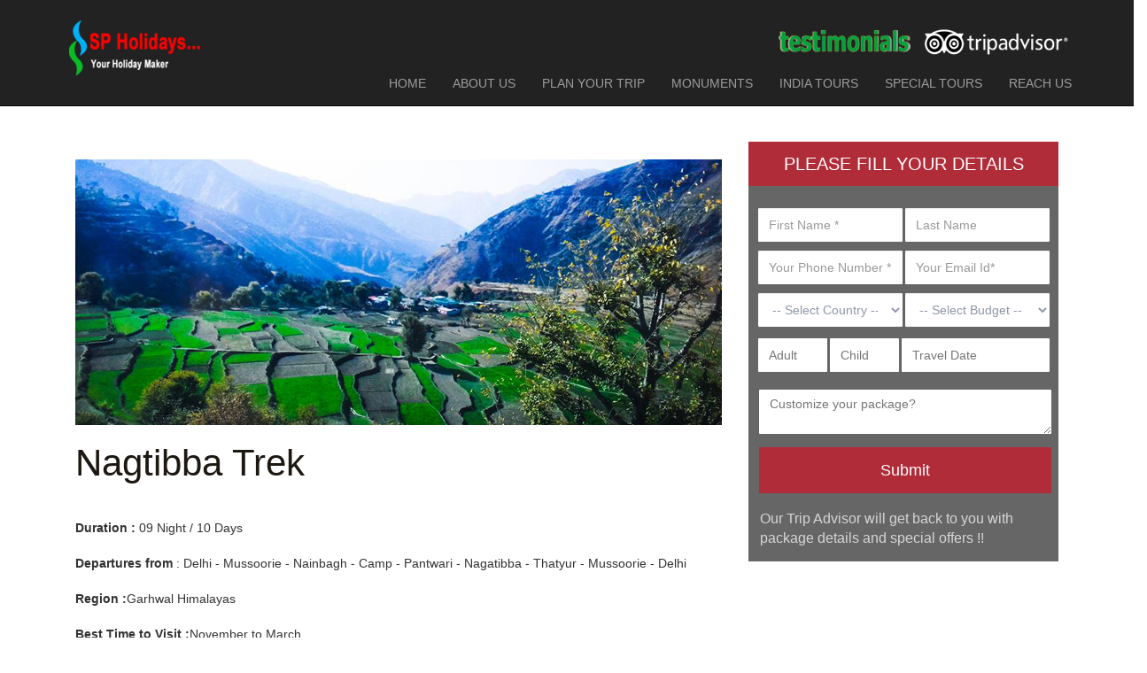

--- FILE ---
content_type: text/html; charset=UTF-8
request_url: https://www.spholidays.com/nagtibba-trekking-tour.php
body_size: 13391
content:

        
<!DOCTYPE HTML>
<html>
<head>
<title>Nagtibba Trekking Tour Uttarakhand India</title>
<meta name="viewport" content="width=device-width, initial-scale=1">
<meta http-equiv="Content-Type" content="text/html; charset=utf-8" />
<meta name="description" content="Delhi to Nagtibba Trek via Mussoorie. best time to trek is between November to March "/>

<meta name="keywords" content="Nagtibba Trekking Tour Uttarakhand India" />


<meta name="Robots" content="index, follow" /> 
<meta name="Author" content="www.spholidays.com" />
<meta content="en-gb" name="language" /> 
<meta name="abstract" content="Indian Holidays" />
<meta content="7 days" name="revisit-after" />
<meta name="msvalidate.01" content="C2F61D42EB5911F548E5C387AF7B9B30" />
<meta name="mverify" content="6d2627957ef0c39826d8c4617c0" />
<meta name="google-site-verification" content="bfQQqjDFeJqz-gvSwFVsCoGJDsXOpQWvt3uSMHk35Ak" />




<script type="text/JavaScript">
<!--
function MM_openBrWindow(theURL,winName,features) { //v2.0
  window.open(theURL,winName,features);
}

function MM_jumpMenu(targ,selObj,restore){ //v3.0
  eval(targ+".location='"+selObj.options[selObj.selectedIndex].value+"'");
  if (restore) selObj.selectedIndex=0;
}
//-->
</script>

<script type="text/javascript">  
  var _gaq = _gaq || [];
  _gaq.push(['_setAccount', 'UA-24004683-1']);
  _gaq.push(['_trackPageview']);
 
  (function() {
    var ga = document.createElement('script'); ga.type = 'text/javascript'; ga.async = true;
    ga.src = ('https:' == document.location.protocol ? 'https://ssl' : 'http://www') + '.google-analytics.com/ga.js';
    var s = document.getElementsByTagName('script')[0]; s.parentNode.insertBefore(ga, s);
  })(); 
</script>


<link href="css/home-script-style.css" rel="stylesheet" type="text/css" media="all" />
<link href='css/new-home.css' rel='stylesheet' type='text/css' media='all'>
<link href="css/set2.css" rel="stylesheet" type="text/css"  />
<link href="css/component.css" rel='stylesheet' type='text/css' />	
<link href="css/animate.css" rel="stylesheet" type="text/css" media="all">
<link href="css/bootstrap.min.css" rel="stylesheet">
<link href="css/ddmenu.css" rel="stylesheet" type="text/css" />
<link rel="stylesheet" type="text/css" href="css/set2.css" />



 
   

</head>
<body>
	<div class="container demo-2" id="home">
	<header>
	<div id="navigation" class="navbar navbar-inverse navbar-fixed-top default" role="navigation">
  <div class="container">

    <!-- Brand and toggle get grouped for better mobile display -->
    <div class="navbar-header">
     
      <a class="navbar-brand" href="index.php" style="margin-bottom:10px;"><img src="gifs/logo.png"></a>
     <button type="button" class="navbar-toggle" data-toggle="collapse" data-target="#bs-example-navbar-collapse-1">
        <span class="icon-bar"></span>
        <span class="icon-bar"></span>
        <span class="icon-bar"></span>
      </button></div>

<div style="float:right; margin-top:25px;"><a href="http://www.spholidays.com/testimonial.php"><img src="gifs/client.png"></a>&nbsp;&nbsp;&nbsp;<a href="https://www.tripadvisor.in/Attraction_Review-g304551-d6960512-Reviews-S_P_Holidays-New_Delhi_National_Capital_Territory_of_Delhi.html" target="_blank"><img src="gifs/trip.png"></a></div>
<div style="clear:both;"></div>
	<div class="navigation">
    <div class="collapse navbar-collapse" id="bs-example-navbar-collapse-1"><nav>
      <ul class="nav navbar-nav navbar-right">
        <li class="current"><a href="index.php">HOME</a></li>
		<li><a href="http://www.spholidays.com/about.php">ABOUT US</a></li>
		<li><a href="http://www.spholidays.com/plan-a-trip-to-india.php">PLAN YOUR TRIP</a></li>
		<li><a href="http://www.spholidays.com/monuments.php" target="_blank">MONUMENTS</a></li>
        <li><a href="http://www.spholidays.com/india-tours/index.php">INDIA TOURS</a></li>
        <li><a href="http://www.spholidays.com/india-tours/special-tour.php">SPECIAL TOURS</a></li>
        <li><a href="http://www.spholidays.com/contact-us.php">REACH US</a></li>
      </ul></nav>
    </div><!-- /.navbar-collapse -->
	</div>

  </div>
</div>
</header>

 </div>
	
    
    
    
    
<div class="row services" style="margin-top:90px;">
            <div class="container">
             
                <div class="col-lg-8 col-md-8 col-sm-8">  

<div style="margin-top:20px; margin-bottom:20px;"><img src="images/nagtibba.jpg" style="width:100%; height:auto;">  </div>                
                 
                <h1>Nagtibba Trek</h1>
                <p style="margin-top:20px;">
               <br />
        

<strong>Duration : </strong>09 Night / 10 Days<br />
 <br />
<strong>Departures from</strong> :  Delhi - Mussoorie - Nainbagh - Camp - Pantwari - Nagatibba - Thatyur - Mussoorie - Delhi 
<br />
<br />
<strong>Region :</strong>Garhwal Himalayas<br />
<br />
<strong>Best Time to Visit :</strong>November to March<br />
<br />
<strong>Nature of Trek :</strong>Moderate<br />
<br />
 
 
<strong>ITINERARY</strong><br />
<br />
<strong>DAY 01 : ARRIVE DELHI </strong><br />
As you touch down at Delhi's bustling International Airport, a warm welcome awaits you. Our dedicated representative will be by your side to ensure a seamless transfer to your pre-booked hotel. After your journey, take the evening to rest and recharge in the comfort of your hotel. Overnight stay at the hotel in Delhi.
<br />
<br />
 
<strong>DAY 02 : DELHI - MUSSOORIE (280 KMS, 08 HRS DRIVE)  </strong><br />
An early breakfast sets the tone for an exciting day ahead. Embark on a picturesque drive to the hill town of Mussoorie. Upon arrival, check into your carefully chosen hotel and unwind. The evening offers you a chance to explore the charming streets of Mussoorie at your leisure. Overnight stay at the hotel in Mussoorie.
<br /> 
 <br />
<strong>DAY 03: MUSSOORIE - NAINBAGH(45 KMS) </strong><br /> 
After breakfast, set out on a journey to Nainbagh, a serene escape nestled in the embrace of nature. Upon reaching Nainbagh, check into your hotel and savor the peace and tranquility that this hidden gem offers. Overnight stay at the hotel in Nainbagh.
<br />
<br />
<strong>DAY 04 : NAINBAGH - CAMP 01  </strong><br />
An early start allows you to set up camp and immerse yourself in the raw beauty of the outdoors. After setting up, settle into your camp and let the natural surroundings rejuvenate your spirit. Overnight stay at the camp.
<br />
<br />
<strong>DAY 05 : CAMP 01- PANTWARI (08 KMS)</strong><br />
As the sun rises, embark on a trekking adventure towards Pantwari. Let the trails lead you through captivating landscapes and forge a deeper connection with nature. The night is spent under the canvas of the sky, in the comfort of your tents.
<br />
<br />
<strong>DAY 06 :  PANTWARI - NAGATIBBA (10 KMS) </strong><br />
Fuel your day with an early breakfast and continue your trek towards Nagtibba. The journey unfolds with breathtaking views and a sense of accomplishment as you reach Nagtibba. Spend the night in the embrace of nature, surrounded by the rugged beauty of the mountains.

<br />
<br />
<strong>DAY 07 : NAGATIBBA - THATYUR (10 KMS </strong><br />
The path leads you to Thatyur, where your journey comes full circle. After an invigorating trek, check into your hotel and take a moment to reflect on the remarkable experiences you've had. Overnight stay at the hotel in Thatyur.
<br />
<br />
<strong>DAY 08 : THATYUR - MUSSOORIE </strong><br />
After breakfast, begin your journey back to Mussoorie. Once you're back in this charming hill station, settle into your hotel and take a leisurely stroll through the quaint streets. Overnight stay at the hotel in Mussoorie.
<br />
<br />
<strong>DAY 09 : MUSSOORIE - DELHI (280 KMS 08 HRS DRIVE)</strong><br />
An early breakfast marks the beginning of your journey back to Delhi. With the memories of your exploration etched in your heart, bid farewell to the hills and head towards the city. In Delhi, our team ensures a smooth transfer to the international airport for your onward flight. As you take off, carry with you the echoes of the mountains and the sense of accomplishment from your unforgettable journey.

<br />
<br />
 
  
 

</div>
                
                <div class="col-lg-4 col-md-4 col-sm-4">
				
        <style>

#object,
h2.form-title,
button,
.submit-btn,
.advertised.red,
.feature-bullet,
.red-bg,
.price-bg.red,
.separator.red,
.price-bg .price-seprator.red,
.newsletter-button,
ul.social-icons li a{
	background:#b02c39 ;
	}
	
button:hover,
.submit-btn:hover,
.newsletter-button:hover,
ul.social-icons li a:hover{
	background:#a51523;
	}

/*---------------------------------------
   2.2 BORDER COLOR SETTINGS               
-----------------------------------------*/	
.logo img {
    border-color: #3498DB; 
}
.verticle-line{
	  border-color: #f58041 !important;
}
.arrow-left{
	  	border-left:10px solid #3498DB !important; 
}
.arrow-down{
	border-top: 25px solid #b02c39 !important; 
}

/*---------------------------------------
   2.3 TEXT COLOR SETTINGS               
-----------------------------------------*/

.price-circle span,
 a{
	color: #3498DB;
}

a:hover {
	color: #19689d;
}

/* --------------------------------------
=========================================
   3. PRELOADER
=========================================
-----------------------------------------*/

/*---------------------------------------
   3.1 LOADING               
-----------------------------------------*/

#loading{
	background:#eeeff1;
	height: 100%;
	width: 100%;
	position: fixed;
	z-index: 1;
	margin-top: 0px;
	top: 0px;
}
#loading-center{
	width: 100%;
	height: 100%;
	position: relative;
}
#loading-center-absolute {
	position: absolute;
	left: 50%;
	top: 50%;
	height: 200px;
	width: 200px;
	margin-top: -100px;
	margin-left: -100px;
}
#object{
	width: 30px;
	height: 30px;
	-webkit-animation: animate 1s infinite ease-in-out;
	animation: animate 1s infinite ease-in-out;
	margin-right: auto;
	margin-left: auto;
	margin-top: 60px;
}

/*---------------------------------------
   3.2 LOADING ANIMATION               
-----------------------------------------*/

@-webkit-keyframes animate {
  0% { -webkit-transform: perspective(160px); }
  50% { -webkit-transform: perspective(160px) rotateY(-180deg); }
  100% { -webkit-transform: perspective(160px) rotateY(-180deg) rotateX(-180deg); }
}

@keyframes animate {
  0% { 
    transform: perspective(160px) rotateX(0deg) rotateY(0deg);
    -webkit-transform: perspective(160px) rotateX(0deg) rotateY(0deg); 
  } 50% { 
    transform: perspective(160px) rotateX(-180deg) rotateY(0deg);
    -webkit-transform: perspective(160px) rotateX(-180deg) rotateY(0deg) ;
  } 100% { 
    transform: perspective(160px) rotateX(-180deg) rotateY(-180deg);
    -webkit-transform: perspective(160px) rotateX(-180deg) rotateY(-180deg);
  }
}


/* --------------------------------------
=========================================
   4. SECTIONS-CSS edit-11-03
=========================================
-----------------------------------------*/

.ourclients {
    list-style-type: none;
    margin: 13px 0;
    overflow: hidden;
}
.ourclients li {
    display: block;
    float: left;
    list-style: outside none none;
    width: 14%;
    /* width: 10%; */
    margin: 0 10px;
}


/* Carousel */

#quote-carousel {
    padding: 0 10px 40px 10px;
    margin-top: 30px;
}
#quote-carousel .carousel-control {
    background: none;
    color: #CACACA;
    font-size: 2.3em;
    text-shadow: none;
}
/*#quote-carousel .carousel-control.left {
    left: -60px;
}
#quote-carousel .carousel-control.right {
    right: -60px;
}*/
#quote-carousel .carousel-control .fa	{position: absolute; top: 35%; z-index: 5; display: inline-block;}
#quote-carousel .carousel-indicators {
    right: 50%;
    top: auto;
    bottom: 0px;
    margin-right: -19px;
}
#quote-carousel .carousel-indicators li {
    width: 15px;
    height: 15px;
    margin: 5px;
    cursor: pointer;
    border: 2px solid #CCC;
    border-radius: 50px;
    opacity: 0.4;
    overflow: hidden;
    transition: all 0.4s;
}
#quote-carousel .carousel-indicators .active {
    background: #333333;
    width: 18px;
    height: 18px;
    border-radius: 100px;
    border-color: #F8880D;
    opacity: 1;
    overflow: hidden;
}
.Testimonials_slider .carousel-inner {
    min-height: 180px;
}
.item blockquote {
    border-left: none;
    margin: 0;
	font-size: 17px;
}
.item blockquote small{font-size:14px;}
.item blockquote p:before {
    content: "\f10d";
    font-family: 'Fontawesome';
    float: left;
    margin-right: 10px;
}


/*-- footer --*/
.footer { background:#1c1c1c;
    border-top: 1px solid rgb(0, 0, 0);
    box-shadow: 1px 2px 11px 5px rgba(51, 51, 51, 0.5);
}
.footer h3 {
    color: #b4c3d2;
    font-size: 22px;
    font-weight: 400;
    padding-bottom: 13px;
}
.location_icon {
    color: #54c8f9;
    font-size: 20px;
    float: left;
    padding-right: 8px;
}
.footer p {
    color: #7c90a2;
    font-size: 15px;
    line-height: 26px;
}
.location p {
    margin: 0 0 3px 0;
    float: left;
    width: 91%;
}






/*---------------------------------------
   4.1 SECTION WHITE               
-----------------------------------------*/

section{
	margin-top:30px;
	text-align:center;
	}
	
.white-bg {
	width:100%;
	background: #fff;
	padding-top:50px;
	padding-bottom:50px;
	float:left;
}

.separator {
	background: #fff;
	display: inline-block;
	height: 4px;
	margin-top: 21px;
	width: 80px;
}

section p {
	color: #8f96a9;
	margin: 23px 0 0;
}

/*---------------------------------------
   4.2 SECTION RED               
-----------------------------------------*/

.red-bg {
	width:100%;
	padding-top:50px;
	padding-bottom:50px;
	float:left;
}

.red-bg h2 {
	color:#FFFFFF;
	font-size: 36px; /* PIXEL FALLBACK */
	font-size:3.6rem;
	font-weight: bold;
}
.red-bg p {
	color: #fff;
}


/* --------------------------------------
=========================================
   5. HEADER-SECTION
=========================================
-----------------------------------------*/
.jumbotron {
	background: url(../img/banners5.jpg); width:100%; min-height:670px;
	
	margin-top:0;
	position:relative;
}

.jumbotron1 {
	background: url(../img/banners5.jpg); width:100%; min-height:320px;
	
	margin-top:0;
	position:relative;
}

.jumbotron1:before {
	background:rgba(0,0,0,0.2);
	position:absolute;
	content:'';
	top:0;
	left:0;
	width:100%;
	height:100%;
	}
	
.jumbotron:before {
	background:rgba(0,0,0,0.2);
	position:absolute;
	content:'';
	top:0;
	left:0;
	width:100%;
	height:100%;
	}
/*---------------------------------------
   5.1 HEADER LEFT               
-----------------------------------------*/
#header-left {
	padding: 0 0 0 10px;
}

.logo {
	margin: 49px 0 0; width:100%;
}

.verticle-line {
	border-left: 4px solid;
	border-color:#FF0000;
	margin: 91px 0 0;
	padding: 0 0 0 19px;
}

.jumbotron h1 {
	font-size: 60px; /* PIXEL FALLBACK */ font-weight:bold;
	color: #9b1d47; -webkit-text-stroke-width: 1px;
   -webkit-text-stroke-color: white;
	margin-top:0;
}

.jumbotron h2 {
	font-size:28px; /* PIXEL FALLBACK */
	font-size:2.8rem;
	font-weight:normal;
	color: #fff;
	margin-bottom:0;
}

.jumbotron p {
	color: #fff;
	float: left;
	font-size: 18px; /* PIXEL FALLBACK */
	font-size: 1.8rem;
	margin: 45px 0;
}

button.view-detail  {
	width: 250px;
}

/*---------------------------------------
   5.2 HEADER RIGHT               
-----------------------------------------*/
h2.form-title {
	color: #fff;
	padding: 14px 0; font-size:20px; text-transform:uppercase;
	text-align: center;
	position:relative; margin:0px;
}
.form-small-text { font-size:16px; padding:18px 0px 15px 5px; color:#d6d6d6;  }

.form-bg { background-color:#eeeff1; background-color: rgba(00, 0, 0, 0.6);
 width:100%; padding: 20px 2px 0px 8px;

}

.pro-box1 { background-color:#eeeff1; background-color: rgba(00, 0, 0, 0.7);
 padding: 20px 20px; margin:2px 2px; width:95%; color:#fff;

}

.pro-box { background-color:#eeeff1; background-color: rgba(00, 0, 0, 0.6);
 padding: 20px 20px; margin:2px 2px; width:32.33%;

}

.form-control {
  height: 38px; width:48%; float:left;
  padding: 6px 12px; margin:5px 0px 5px 3px;
  font-size: 14px;
  color: #8f96a9;
  border:none;
  border-radius: 1px;
}

.form-name {
  height: 38px; width:44%; float:left;
  padding: 6px 12px; margin:10px 4px;
  font-size: 14px;
  color: #8f96a9;
  border:none;
  border-radius: 1px;
}

.form-adult {
  height: 38px; width:23%; float:left;
  padding: 6px 12px; margin:8px 0px 10px 3px;
  font-size: 14px;
  color: #8f96a9;
  border:none;
  border-radius: 1px;
}

.form-date {
  height: 38px; width:49%; float:left;
  padding: 6px 12px; margin:8px 0px 10px 3px;
  font-size: 14px;
  color: #8f96a9;
  border:none;
  border-radius: 1px;
}

.form-package {
  height: 38px; width:98%; padding: 6px 12px; margin:10px 4px;
  font-size: 14px;
  color: #8f96a9;
  border:none;
  border-radius: 1px;
}

.form-remark {
  height: 50px; width:97%; padding: 6px 12px; margin:10px 4px;
  font-size: 14px;
  color: #8f96a9;
  border:none;
  border-radius: 1px;
}

.submit-btn {
	width: 97%;
	color: #fff;
	font-size: 18px;
	line-height: 50px;
	text-align: center;
	border:none;
	margin-left:4px;
}

.error{
	background:#3498DB;
	color:#fff;
	text-align:center;
	line-height:50px;
	margin-bottom:15px;
	}
.success{
	background:#42b089;
	color:#fff;
	text-align:center;
	line-height:50px;
	margin-bottom:15px;
	}
/* --------------------------------------
=========================================
   6. ADVERTISED-SECTION
=========================================
-----------------------------------------*/

/*---------------------------------------
   6.1 BASIC STYLE               
-----------------------------------------*/
#advertised-section {
	background: #eee;
	padding: 50px 0;
	margin-top:0;
}

.advertised {
	background: #374d5b;
	height: 75px;
}

.advertised.red {
	position: relative;
}

.advertised p {
	line-height: 73px;
	font-family: Arial, Helvetica, sans-serif;
	font-size: 24px;
	color: #fff;
	width: 100%;
	margin: 0px;
	text-align: center;
}

/*---------------------------------------
   6.2 ARROW LEFT AND DOWN               
-----------------------------------------*/
.arrow-left {
	position: absolute;
	right: -10px;
	top: 23px;
	width: 0; 
	height: 0; 
	border-top: 15px solid transparent;
	border-bottom: 15px solid transparent; 
	border-left:10px solid #3498DB; 
}

.arrow-down-2 {
	width: 0; 
	height: 0; 
	border-left: 15px solid transparent;
	border-right: 15px solid transparent;
	border-top: 10px solid #3498DB;
	top:75px;
	left:48%;
	position:absolute;
	display:none;
}

/* --------------------------------------
=========================================
   7. FEATURE-SECTION
=========================================
-----------------------------------------*/

/*---------------------------------------
   7.1 BASIC STYLE               
-----------------------------------------*/
#feature-section{
	text-align:left;
	background:#fff;
	}

section .verticle-line {
	margin: 0;
}

/*---------------------------------------
   7.2 FEATURE LIST              
-----------------------------------------*/
.feature-list {
	padding: 0px;
	float: left;
	width: 100%;
	margin: 47px 0 0;
}

.feature-list li {
	list-style: none;
	width: 100%;
	float: left;
	margin-bottom:15px;
}

.feature-bullet {
	border-radius: 50%;
	color: #fff;
	font-size: 24px; /* PIXEL FALLBACK */
	font-size: 2.4rem;
	font-weight:bold;
	height: 45px;
	float:left;
	line-height: 44px;
	text-align: center;
	width: 45px;
}

.feature-content {
	width:70%;
	margin-left:20px;
	float:left;
}

.feature-list h3 {
	margin: 0;
}

.feature-list p {
	margin: 0px;
}

/*---------------------------------------
   7.3 PHONE IMAGE              
-----------------------------------------*/
.phone-img {
	text-align: right;
}

/* --------------------------------------
=========================================
   8. DESIGN-SECTION
=========================================
-----------------------------------------*/
.video-img {
	margin-top: 20px;
	position: relative;
}

.video {
	height: 306px;
	left: 0;
	margin: auto;
	position: absolute;
	right: 0;
	top: 34px;
	width: 482px;
	z-index: 0;
}

.video iframe {
	width: 100%;
	height: 306px;
}
/* --------------------------------------
=========================================
   9. BENIFITS-SECTION
=========================================
-----------------------------------------*/
.benifit-icon{
	margin: 30px 0 0;
	text-align: center;
}

/* --------------------------------------
=========================================
   10. CLIENT SECTION
=========================================
-----------------------------------------*/
.client-img {
	float: left;
	margin: 0px 0 0 30px;
}

.client-saying {
	float: left;
	margin: 10px 0 0 25px;
	padding: 0 0 0 29px;
	width: 75%;
	text-align:left;
    border-left: 5px solid #FFF;
}

.client-saying p {
	font-style: italic;
	margin: 0px;
}

.client-saying h3 {
	color: #fff;
	margin-bottom:0;
}

/* --------------------------------------
=========================================
   11. PRICE-SECTION
=========================================
-----------------------------------------*/

/*---------------------------------------
   11.1 PRICE COLUMN              
-----------------------------------------*/
.price-bg {
	width:100%;
	background: #fff;
	text-align:center;
	padding:50px 0;
	float:left;
}

.price-circle {
	width: 165px;
	height: 165px;
	line-height: 160px;
	background: #ededed;
	border-radius: 50%;
	color: rgb(71, 77, 86);
	display: inline-block;
	font-size: 60px; /* PIXEL FALLBACK */
	font-size: 6rem;
	font-weight: bold;
	position: relative;
	margin-bottom:20px;
}

.price-circle span {
	background: #ededed;
	border-radius: 50%;
	font-size: 30px; /* PIXEL FALLBACK */
	font-size: 3rem;
	font-weight: normal;
	height: 50px;
	left: -5px;
	line-height: 50px;
	margin: 16px 0 0;
	position: absolute;
	width: 50px;
}

.price-seprator {
	display: inline-block;
	height: 4px;
	margin: 20px 0 0;
	width: 78px;
}

ul.price-list {
	padding: 0px;
	margin: 13px 0 0;
	width: 100%;
}

ul.price-list li {
	width: 100%;
	margin: 0px;
	padding: 0px;
	list-style: none;
	color: #8f96a9;
	font-size: 18px; /* PIXEL FALLBACK */
	font-size: 1.8rem;
	line-height: 42px;
}

.price-btn{
	display: inline-block;
	margin-top: 37px;
	color: #fff;
}

/*---------------------------------------
   11.2 PRICE RED COLUMN               
-----------------------------------------*/
.price-bg.red .price-seprator {
	background: #fff;
}

.price-bg.red h4 {
	color: #fff;
}

.price-bg.red ul.price-list li {
	color: #fff;
}

.price-bg.red .price-btn {
	background: #fff;
	color: rgb(71, 77, 86);
}

.price-bg.red .price-btn:hover {
	background: #ededed;
}

.price-bg.red .price-circle span {
	background: #fff;
}

.price-bg.red .price-circle {
	background: #fff;
}
/* --------------------------------------
=========================================
   12. SUBSCRIBE-SECTION
=========================================
-----------------------------------------*/

/*---------------------------------------
   12.1 BASIC STYLE               
-----------------------------------------*/
#subscribe-bg {
	background: url(../img/Classic-Wallpaper.png) no-repeat center;
	padding:50px 0;
	margin:0;
}

#subscribe-bg h2 {
	color: #fff;
}

#subscribe-bg p {
	color: #fff;
}

/*---------------------------------------
   12.2 NEWSLETTER               
-----------------------------------------*/
.newsletter {
	display: inline-block;
	margin: 28px 0;
	width: 635px;
}

.newsletter-input {
	float: left;
	border: none;
	background: #fff;
	padding: 0;
	height: 50px;
	padding: 0 10px;
	width: 76%;
	color: #8f96a9;
	font-size: 14px;
}

.newsletter-button {
	font-size: 15px;
	color: #fff;
	border: none;
	width: 24%;
	height: 50px;
	float: right;
}

.newsletter-button:hover {
	background: #19689d;
}

#newsletter-error {
	background:#3498DB;
	color:#fff;
	padding:15px;
	margin-bottom:20px;
	display:none;
}


#newsletter-success {
	background:#42b089;
	color:#fff;
	padding:15px;
	margin-bottom:20px;
	display:none;
}

/*---------------------------------------
   12.3 SOCIAL MEDIA              
-----------------------------------------*/

.social {
	width: 100%;
	float: left;
}

.social p {
	color: #fff;
	width: 100%;
}

ul.social-icons {
	display: inline-block;
	padding: 0px;
	margin-top:10px;
}

ul.social-icons li {
	display: inline-block;
	list-style: none;
	margin: 0 10px;
}

ul.social-icons li a {
	float: left;
	height: 40px;
	width: 40px;
}
/* --------------------------------------
=========================================
   13. FOOTER-SECTION
=========================================
-----------------------------------------*/
.copyright-section {
	background: #0b0b0b;
	height: 100px;
}

.copyright-section p {
	width: 100%;
	padding-top:45px;
	text-align: center;
	font-size: 14px;
	color: #fff;
	margin: 0px;
}
.icon-new {text-align:center; padding:10px; margin-bottom:10px;}
.icon-new h3{font-size:18px;}
.icon-new .contnt{font-size:14px; color:#fff;}
.icon-new img{
	    width: 190px;
    border: 1px dashed #fff; padding:2px;
    border-radius: 100%;
}


.offers{    padding: 30px 0;
    display: inline-block;
    width: 100%;
}

.offer-box {
    text-align: left;
    background: #f2f5f6;
    margin-bottom: 30px;
    overflow: hidden;
}
.fleft {
    float: left;
}
.offer-details {
    padding: 12px 15px 20px 300px;
    box-sizing: border-box;
}
.button a {
    background: none repeat scroll 0 0 #000;
    display: inline-block;
    font-size: 0.8333em;
    line-height: 1.8333em;
    text-align: center;
    white-space: nowrap;
    text-decoration: none;
    padding: 5px 15px;
    color: #fff;

}
.text-center-b {
    text-align: center;
    display: block;
    margin: auto;
    float: none;
   
}
.text-style-impact {
  font-size:19px;
    letter-spacing: 0.5px;
}
.welcome-al{  margin:0px; padding:0px 0px 30px 0px;}
.bluee-bg{padding:10px; background-image:url(file:///C|/Users/Ananya/Desktop/Landing-Page/img/rock-img.jpg);}
.bluee-bg h2, .bluee-bg p{color:#fff;}
.accomond{ background-image:url(../img/maxresdefault.jpg); padding:30px 0;}


.gallery-img{    padding: 30px 0;
    display: inline-block;
    width: 100%;
}
.gallery-img h2{text-align:center; margin-bottom:20px;}
.gallery-img .gallry-thumbnail {
    width: 20%;
    float: left;
    overflow: hidden;
}
.gallery-img .gallry-thumbnail .photo-thumb {
    position: relative;
}
 .gallery-img .gallry-thumbnail img {
    display: block;
    transition: all 0.4s ease-in-out;
	width:100%;
}

.gallery-img .gallry-thumbnail:hover .photo-thumb:before{
	    position: absolute;
    content: '';
    left: 5%;
    top: 5%;
    width: 90%;
    height: 90%;
    background: rgba(0, 0, 0, 0.5);
    z-index: 1;
    transition: all 0.4s ease-in-out;
    opacity: 1;
}
.gallery-img .gallry-thumbnail:hover img{transform:scale(1.2);}

.packages_img {
    float: left;
    height: 150px;
    padding: 9px;
    width: 100%;
    overflow: hidden;
}
.packages_img img {
    width: 100%;
    text-align: center;
    display: block;
}
.thumbnail .caption {
    padding: 9px;
    color: #333;
}
.spBrown {
    color: #7f2909;
    padding-left: 0 !important;
}
.spMed {
    font-size: 15px;
    font-weight: 700;
}
.no_mrgn {
    margin: 0 !important;
    padding-left: 0 !important;
    padding-right: 0 !important;
}
.sp_packages_price {
    background-color: #f05a28;
    color: #fff;
    height: 30px;
}
.sp_packages_book {
    background-color: #01b7f2;
    color: #fff;
    font-weight: bold;
    height: 30px;
    padding-top: 5px !important;
}
.spwhite {
    color: #fff;
    padding-left: 5px;
	line-height:30px;
}

 .sp_packages_price a{
	   color: #fff;
    text-decoration: none;
    margin-left: 10px;
}



/* --------------------------------------
=========================================
   14. RESPONSIVE FIXES
=========================================
-----------------------------------------*/

/*---------------------------------------
   14.1 FOR MAXIMUM WIDTH 992PX              
-----------------------------------------*/

@media (max-width: 993px) {
.logo img {
	border-bottom: 4px solid ;
	padding: 0 0 25px;
}

.jumbotron .verticle-line {
	border: none;
	margin: 25px 0 0;
	padding: 0;
}

button.view-detail {
	width: 100%;
}
.arrow-down {
	left:42%;
}
.detail-btn {
	margin: 0 0 50px;
}

.col-md-3 .advertised {
	margin:20px 0;
}
.arrow-left{
	display:none;
	}
.arrow-down-2 {
	display:block;
}
.form-title h1 {
	font-size: 23px;
}

.features-holder {
	margin: 0;
	padding: 30px 10px 0;
}

.phone-img {
	margin-top: 30px;
	text-align: center;
}

.phone-img img {
	max-width: 270px;
	width: 90%;
}

.video-img > img {
	display: none;
}

.video {
	top: 11px;
	width: 90%;
	position: relative;
}

.video iframe {
	height: 300px;
	float: left;
}

#benifits-holder p {
	padding: 13px 15px 0;
}

.client-img {
	margin: 0;
	text-align: center;
	width: 100%;
	float:none;
}

.client-img > img {
	border-bottom: 4px solid #fff;
	padding: 0 0 25px;
}

.client-saying {
	border-left: 0 none;
	margin: 0;
	padding: 20px 10px 0;
	width: 100%;
	text-align: center;
	float:none;
}

.price-btn {
	width: 90%;
}

.price-bg{
	margin:10px 0;
	}

.newsletter {
	width: 100%;
}
}

/*---------------------------------------
   14.2 FOR MAXIMUM WIDTH 768PX              
-----------------------------------------*/
#namerror,#emailerror,#phonerror{ width:100%; font-size:12px; color:#fff; line-height:25px; border:1px solid #fff; display:none; margin-bottom:5px; box-sizing:border-box; padding-left:10px;}

</style>



<div class="clear"></div>

<h2 class="form-title">Please Fill Your Details</h2>
<div class="form-bg">
          <div id="join-us-results"></div>
            <form action="../enquiry.php" method="post" enctype="multipart/form-data" name="ContactForm" onSubmit="return ValidateContactForm()">
          <!-- Form -->
		    <div id="namerror">Please enter your name without space!</div>
            <div class="clear"></div>
            <input type="hidden" value="https://www.spholidays.com/nagtibba-trekking-tour.php" name="page_link" >
            <input type="text" name="firstname" class="form-control f-input input-field" placeholder="First Name *" required/>
            
            <input type="text" name="lastname"  class="form-control f-input input-field" placeholder="Last Name" required/>
            <div class="clear"></div>            
            <input type="text" name="phone" maxlength="15"  class="form-control f-input input-field" placeholder="Your Phone Number *" required/>
            <input type="text" name="email" class="form-control f-input input-field" placeholder="Your Email Id*" required/>
            <div class="clear"></div>
            
              <select  type="text" class="form-control"om-t name="country" id="country" class="input2" required>
                                            <option value="" selected="selected">-- Select Country --</option>
                                             <option value="United States of America">United States of America</option>
                                        
                                            <option value="Canada">Canada</option>
                                           
                                            <option value="Albania">Albania</option>
                                            <option value="Algeria">Algeria</option>
                                            <option value="American Samoa">American 
                                              
                                              Samoa</option>
                                            <option value="Andorra">Andorra</option>
                                            <option value="Angola">Angola</option>
                                            <option value="Anguilla">Anguilla</option>
                                            <option value="Antarctica">Antarctica</option>
                                            <option value="Antigua and Barbuda">Antigua 
                                              
                                              and Barbuda</option>
                                            <option value="Argentina">Argentina</option>
                                            <option value="Armenia">Armenia</option>
                                            <option value="Aruba">Aruba</option>
                                            <option value="Australia">Australia</option>
                                            <option value="Austria">Austria</option>
                                            <option value="Azerbaijan">Azerbaijan</option>
                                            <option value="Bahamas">Bahamas</option>
                                            <option value="Bahrain">Bahrain</option>
                                            <option value="Bangladesh">Bangladesh</option>
                                            <option value="Barbados">Barbados</option>
                                            <option value="Belarus">Belarus</option>
                                            <option value="Belgium">Belgium</option>
                                            <option value="Belize">Belize</option>
                                            <option value="Benin">Benin</option>
                                            <option value="Bermuda">Bermuda</option>
                                            <option value="Bhutan">Bhutan</option>
                                            <option value="Bolivia">Bolivia</option>
                                            <option value="Bosnia and Herzegowina">Bosnia 
                                              
                                              and Herzegowina</option>
                                            <option value="Botswana">Botswana</option>
                                            <option value="Bouvet Island">Bouvet 
                                              
                                              Island</option>
                                            <option value="Brazil">Brazil</option>
                                            <option value="British Indian Ocean Territory">British 
                                              
                                              Indian Ocean Territory</option>
                                            <option value="Brunei Darussalam">Brunei 
                                              
                                              Darussalam</option>
                                            <option value="Bulgaria">Bulgaria</option>
                                            <option value="Burkina Faso">Burkina 
                                              

                                              Faso</option>
                                            <option value="Burundi">Burundi</option>
                                            <option value="Cambodia">Cambodia</option>
                                            <option value="Cameroon">Cameroon</option>
                                            <option value="Cape Verde">Cape 
                                              
                                              Verde</option>
                                            <option value="Cayman Islands">Cayman 
                                              
                                              Islands</option>
                                            <option value="Central African Republic">Central 
                                              
                                              African Republic</option>
                                            <option value="Chad">Chad</option>
                                            <option value="Chile">Chile</option>
                                            <option value="China">China</option>
                                            <option value="Christmas Island">Christmas Island</option>
                                            <option value="Cocoa (Keeling) Islands">Cocoa 
                                              
                                              (Keeling) Islands</option>
                                            <option value="Colombia">Colombia</option>
                                            <option value="Comoros">Comoros</option>
                                            <option value="Congo">Congo</option>
                                            <option value="Cook Islands">Cook 
                                              
                                              Islands</option>
                                            <option value="Costa Rica">Costa 
                                              
                                              Rica</option>
                                            <option value="Cote Divoire">Cote 
                                              
                                              Divoire</option>
                                            <option value="Croatia (local name: Hrvatska)">Croatia 
                                              
                                              (local name: Hrvatska)</option>
                                            <option value="Cuba">Cuba</option>
                                            <option value="Cyprus">Cyprus</option>
                                            <option value="Czech Republic">Czech 
                                              
                                              Republic</option>
                                            <option value="Denmark">Denmark</option>
                                            <option value="Djibouti">Djibouti</option>
                                            <option value="Dominica">Dominica</option>
                                            <option value="Dominican Republic">Dominican 
                                              
                                              Republic</option>
                                            <option value="East Timor">East 
                                              
                                              Timor</option>
                                            <option value="Ecuador">Ecuador</option>
                                            <option value="Egypt">Egypt</option>
                                            <option value="El Salvador">El 
                                              
                                              Salvador</option>
                                            <option value="Equatorial Guinea">Equatorial 
                                              
                                              Guinea</option>
                                            <option value="Eritrea">Eritrea</option>
                                            <option value="Estonia">Estonia</option>
                                            <option value="Ethiopia">Ethiopia</option>
                                            <option value="Falkland Islands (Malvinas)">Falkland 
                                              
                                              Islands (Malvinas)</option>
                                            <option value="Faroe Islands">Faroe 
                                              
                                              Islands</option>
                                            <option value="Fiji">Fiji</option>
                                            <option value="Finland">Finland</option>
                                            <option value="France">France</option>
                                            <option value="France, Metropolitan">France, 
                                              
                                              Metropolitan</option>
                                            <option value="French Guiana">French 
                                              
                                              Guiana</option>
                                            <option value="French Polynesia">French 
                                              
                                              Polynesia</option>
                                            <option value="French Southern Territories">French 
                                              
                                              Southern Territories</option>
                                            <option value="Gabon">Gabon</option>
                                            <option value="Gambia">Gambia</option>
                                            <option value="Georgia">Georgia</option>
                                            <option value="Germany">Germany</option>
                                            <option value="Ghana">Ghana</option>
                                            <option value="Gibraltar">Gibraltar</option>
                                            <option value="Greece">Greece</option>
                                            <option value="Greenland">Greenland</option>
                                            <option value="Grenada">Grenada</option>
                                            <option value="Guadeloupe">Guadeloupe</option>
                                            <option value="Guam">Guam</option>
                                            <option value="Guatemala">Guatemala</option>
                                            <option value="Guinea">Guinea</option>
                                            <option value="Guinea-Bissau">Guinea-Bissau</option>
                                            <option value="Guyana">Guyana</option>
                                            <option value="Haiti">Haiti</option>
                                            <option value="Heard and Mc Donald Islands">Heard 
                                              
                                              and Mc Donald Islands</option>
                                            <option value="Honduras">Honduras</option>
                                            <option value="Hong Kong">Hong 
                                              
                                              Kong</option>
                                            <option value="Hungary">Hungary</option>
                                            <option value="Iceland">Iceland</option>
                                            <option value="India">India</option>
                                            <option value="Indonesia">Indonesia</option>
                                            <option value="Iran (Islamic Republic of)">Iran 
                                              
                                              (Islamic Republic of)</option>
                                            <option value="Iraq">Iraq</option>
                                            <option value="Ireland">Ireland</option>
                                            <option value="Israel">Israel</option>
                                            <option value="Italy">Italy</option>
                                            <option value="Jamaica">Jamaica</option>
                                            <option value="Japan">Japan</option>
                                            <option value="Jordan">Jordan</option>
                                            <option value="Kazakhstan">Kazakhstan</option>
                                            <option value="Kenya">Kenya</option>
                                            <option value="Kiribati">Kiribati</option>
                                            <option value="Korea, Democratic Peoples Republic of">Korea</option>
                                            <option value="Korea, Republic of">Korea, 
                                              
                                              Republic of</option>
                                            <option value="Kuwait">Kuwait</option>
                                            <option value="Kyrgyzstan">Kyrgyzstan</option>
                                            <option value="Lao Peoples Democratic Republic">Lao 
                                              
                                              Peoples Democratic Republic</option>
                                            <option value="Latvia">Latvia</option>
                                            <option value="Lebanon">Lebanon</option>
                                            <option value="Lesotho">Lesotho</option>
                                            <option value="Liberia">Liberia</option>
                                            <option value="Libyan Arab Jamahiriya">Libyan 
                                              
                                              Arab Jamahiriya</option>
                                            <option value="Liechtenstein">Liechtenstein</option>
                                            <option value="Lithuania">Lithuania</option>
                                            <option value="Luxembourg">Luxembourg</option>
                                            <option value="Macau">Macau</option>
                                            <option value="Macedonia, The Former Yugoslav Republic of">Macedonia</option>
                                            <option value="Madagascar">Madagascar</option>
                                            <option value="Malawi">Malawi</option>
                                            <option value="Malaysia">Malaysia</option>
                                            <option value="Maldives">Maldives</option>
                                            <option value="Mali">Mali</option>
                                            <option value="Malta">Malta</option>
                                            <option value="Marshall Islands">Marshall 

                                              
                                              Islands</option>
                                            <option value="Martinique">Martinique</option>
                                            <option value="Mauritania">Mauritania</option>
                                            <option value="Mauritius">Mauritius</option>
                                            <option value="Mayotte">Mayotte</option>
                                            <option value="Mexico">Mexico</option>
                                            <option value="Micronesia, Federated States Of">Micronesia</option>
                                            <option value="Moldova, Republic of">Moldova, 
                                              
                                              Republic of</option>
                                            <option value="Monaco">Monaco</option>
                                            <option value="Mongolia">Mongolia</option>
                                            <option value="Montserrat">Montserrat</option>
                                            <option value="Morocco">Morocco</option>
                                            <option value="Mozambique">Mozambique</option>
                                            <option value="Myanmar">Myanmar</option>
                                            <option value="Namibia">Namibia</option>
                                            <option value="Nauru">Nauru</option>
                                            <option value="Nepal">Nepal</option>
                                            <option value="Netherlands">Netherlands</option>
                                            <option value="Netherlands Antilles">Netherlands 
                                              
                                              Antilles</option>
                                            <option value="New Caledonia">New 
                                              
                                              Caledonia</option>
                                            <option value="New Zealand">New 
                                              
                                              Zealand</option>
                                            <option value="Nicaragua">Nicaragua</option>
                                            <option value="Niger">Niger</option>
                                            <option value="Nigeria">Nigeria</option>
                                            <option value="Niue">Niue</option>
                                            <option value="Norfolk Island">Norfolk 
                                              
                                              Island</option>
                                            <option value="Northern Mariana Islands">Northern 
                                              
                                              Mariana Islands</option>
                                            <option value="Norway">Norway</option>
                                            <option value="Oman">Oman</option>
                                            <option value="Pakistan">Pakistan</option>
                                            <option value="Palau">Palau</option>
                                            <option value="Panama">Panama</option>
                                            <option value="Papua New Guinea">Papua 
                                              
                                              New Guinea</option>
                                            <option value="Paraguay">Paraguay</option>
                                            <option value="Peru">Peru</option>
                                            <option value="Philippines">Philippines</option>
                                            <option value="Pitcairn">Pitcairn</option>
                                            <option value="Poland">Poland</option>
                                            <option value="Portugal">Portugal</option>
                                            <option value="Puerto Rico">Puerto 
                                              
                                              Rico</option>
                                            <option value="Qatar">Qatar</option>
                                            <option value="Reunion">Reunion</option>
                                            <option value="Romania">Romania</option>
                                            <option value="Russian Federation">Russian 
                                              
                                              Federation</option>
                                            <option value="Rwanda">Rwanda</option>
                                            <option value="Saint Kitts and Nevis">Saint 
                                              
                                              Kitts and Nevis</option>
                                            <option value="Saint Lucia">Saint 
                                              
                                              Lucia</option>
                                            <option value="Saint Vincent and the Grenadines">Saint 
                                              
                                              Vincent</option>
                                            <option value="Samoa">Samoa</option>
                                            <option value="San Marino">San 
                                              
                                              Marino</option>
                                            <option value="Sao Tome and Principe">Sao 
                                              
                                              Tome and Principe</option>
                                            <option value="Saudi Arabia">Saudi 
                                              
                                              Arabia</option>
                                            <option value="Senegal">Senegal</option>
                                            <option value="Seychelles">Seychelles</option>
                                            <option value="Sierra Leone">Sierra 
                                              
                                              Leone</option>
                                            <option value="Singapore">Singapore</option>
                                            <option value="Slovakia (Slovak Republic)">Slovakia 
                                              
                                              (Slovak Republic)</option>
                                            <option value="Slovenia">Slovenia</option>
                                            <option value="Solomon Islands">Solomon 
                                              
                                              Islands</option>
                                            <option value="Somalia">Somalia</option>
                                            <option value="South Africa">South 
                                              
                                              Africa</option>
                                            <option value="South Georgia and the South Sandwich Islands">South 
                                              
                                              Georgia </option>
                                            <option value="Spain">Spain</option>
                                            <option value="Sri Lanka">Sri 
                                              
                                              Lanka</option>
                                            <option value="St. Helena">St. 
                                              
                                              Helena</option>
                                            <option value="St. Pierre and Miquelon">St. 
                                              
                                              Pierre and Miquelon</option>
                                            <option value="Sudan">Sudan</option>
                                            <option value="Suriname">Suriname</option>
                                            <option value="Svalbard and Jan Mayen Islands">Svalbard 
                                              
                                              and Jan Mayen Islands</option>
                                            <option value="Swaziland">Swaziland</option>
                                            <option value="Sweden">Sweden</option>
                                            <option value="Switzerland">Switzerland</option>
                                            <option value="Syrian Arab Republic">Syrian 
                                              
                                              Arab Republic</option>
                                            <option value="Taiwan">Taiwan</option>
                                            <option value="Tajikistan">Tajikistan</option>
                                            <option value="Tanzania, United Republic of">Tanzania, 
                                              
                                              United Republic of</option>
                                            <option value="Thailand">Thailand</option>
                                            <option value="Togo">Togo</option>
                                            <option value="Tokelau">Tokelau</option>
                                            <option value="Tonga">Tonga</option>
                                            <option value="Trinidad and Tobago">Trinidad 
                                              
                                              and Tobago</option>
                                            <option value="Tunisia">Tunisia</option>
                                            <option value="Turkey">Turkey</option>
                                            <option value="Turkmenistan">Turkmenistan</option>
                                            <option value="Turks and Caicos Islands">Turks 
                                              
                                              and Caicos Islands</option>
                                            <option value="Tuvalu">Tuvalu</option>
                                            <option value="Uganda">Uganda</option>
                                            <option value="Ukraine">Ukraine</option>
                                            <option value="United Arab Emirates">United 
                                              
                                              Arab Emirates</option>
                                            <option value="UK">United 
                                              
                                              Kingdom</option>
                                            <option value="United States Minor Outlying Islands">Outlying Islands</option>
                                            <option value="Uruguay">Uruguay</option>
                                            <option value="Uzbekistan">Uzbekistan</option>
                                            <option value="Vanuatu">Vanuatu</option>
                                            <option value="Vatican City State (Holy See)">Vatican 
                                              
                                              City State (Holy See)</option>
                                            <option value="Venezuela">Venezuela</option>
                                            <option value="Viet Nam">Viet 
                                              
                                              Nam</option>
                                            <option value="Virgin Islands (British)">Virgin 
                                              
                                              Islands (British)</option>
                                            <option value="Virgin Islands (U.S.)">Virgin 
                                              
                                              Islands (U.S.)</option>
                                            <option value="Wallis and Futuna Islands">Wallis 
                                              
                                              and Futuna Islands</option>
                                            <option value="Western Sahara">Western 
                                              
                                              Sahara</option>
                                            <option value="Yemen">Yemen</option>
                                            <option value="Yugoslavia">Yugoslavia</option>
                                            <option value="Zaire">Zaire</option>
                                            <option value="Zambia">Zambia</option>
                                            <option value="Zimbabwe">Zimbabwe</option>
                                          </select>
                                          
                                          
                                          
                                          <select  type="text" class="form-control"om-t name="budget" id="budget" class="input2" >
                                            <option value="" selected="selected">-- Select Budget --</option>
                                             <option value="Standard">Standard</option>                                        
                                            <option value="Luxury">Luxury</option>                                           
                                            <option value="Deluxe">Deluxe</option>
                                            
                                          </select>          
                        
            <input id="adult" placeholder="Adult" class="form-adult" class="textarea" name="adult" type="text" value="" required/>
            
            <input id="child" placeholder="Child" class="form-adult" class="textarea" name="child" type="text" value="" required/>
            
            <input id="traveldate" placeholder="Travel Date" class="form-date" class="textarea" name="traveldate" type="text" value="" required/>
            
            <textarea name="remarks" class="form-remark"  class="textarea" placeholder="Customize your package?" id="remarks" required></textarea>
                    
			<input type="submit" name="submit" class="submit-btn" value="Submit" />
                </form>
                <div class="form-group">
               <div class="form-small-text">Our Trip Advisor will get back to you with 
package details and special offers !!</div>
          </div>
          <!-- /End Form --> 
  
          
          
        </div>
        
         <script async src="https://pagead2.googlesyndication.com/pagead/js/adsbygoogle.js"></script>
<!-- right-include -->
<ins class="adsbygoogle"
     style="display:block"
     data-ad-client="ca-pub-5360310275456015"
     data-ad-slot="5897403363"
     data-ad-format="auto"
     data-full-width-responsive="true"></ins>
<script>
     (adsbygoogle = window.adsbygoogle || []).push({});
</script>        
     
     <div style="margin-top:18px;"><a href="http://www.tripadvisor.com/Attraction_Review-d6960512"><img src="images/travellers-choice-award.jpg" height="270px;" border="0" width="300"></a></div>
          
        
      <div class="clear"></div>

<div style="padding:20px; font-family:Arial, Helvetica, sans-serif;  font-size:14px;"><br><strong style=" font-weight:100; font-size:24px;">Why book with us?</strong><br>
<br>
<strong style="color:#2a70a7;  font-weight:100; font-size:18px;">Best Price Guarantee:</strong><br> We value client contentment and therefore give the best deals.<br>
<br>
<strong style="color:#46b756;  font-weight:100; font-size:18px;">Easy Booking:</strong><br>
Experience our user friendly online portals for the easy booking.<br>
<br>
<strong style="color:#df4026;  font-weight:100; font-size:18px;">24/7 Customer Care:</strong> <br>
Our travel experts are available<br>
 24X7 for any query.</div>


    
       
       <div id="sidebar">
					
					<div class="widget wid-tags">
						<div class="heading" align="left"><h4>SPECIAL OFFERS</h4></div>
						<div class="content">
							<ul class="list-inline">
								<li><a href="http://www.spholidays.com/india-tours/short-tours.php">Short Tours</a></li>
                                <li><a href="http://www.spholidays.com/india-tours/same-day-agra-tour.php">Taj Mahal Tour</a></li>
                                <li><a href="http://www.spholidays.com/india-tours/golden-triangle-tours.php">Golden Triangle</a></li>
								<li><a href="http://www.indiadaytrips.com" target="_blank">Day Trips</a></li>								
								<li><a href="http://www.spholidays.com/india-tours/12-jyotirlinga-tours.php">12 Jyotirlingas</a></li>
								<li><a href="http://www.spholidays.com/customized-tour-packages/index.php">Customized Tours</a></li>
								<li><a href="http://www.spholidays.com/south-india-culinary-wine-tour.php">Culinary & Wine Tour</a></li>
                                <li><a href="http://www.spholidays.com/india-tours/boat-tour.php">Boat Tours</a></li>
								<li><a href="http://www.spholidays.com/palace-on-wheel/index.php">Luxury Trains</a></li>
                                <li><a href="http://www.spholidays.com/india-tours/pushkar-tour.php">Pushkar Tour</a></li>
							</ul>
						</div>
					</div>
					
					
					<div class="widget wid-links">
						<div class="heading"><h4>RECOMMENDED TOURS</h4></div>
						<div class="content">
							<ul>
								<li style="background:#e8e8e8; padding-left:15px;"><a href="../india-tours/himachal-tours.php">> Himachal Tour  Packages</a></li>
								<li style="background:#dad9d8; padding-left:15px;"><a href="../india-tours/kerala-land-of-ayurveda-tours.php">> Kerala Ayurveda Tour Packages</a></li>
								<li style="background:#e8e8e8; padding-left:15px;"><a href="../india-tours/uttarakhand-tours.php">> Uttarakhand Tour  Packages</a></li>
								<li style="background:#dad9d8; padding-left:15px;"><a href="../india-tours/south-india-tours.php">> South India Holiday Packages</a></li>
								<li style="background:#e8e8e8; padding-left:15px;"><a href="../india-tours/rajasthan-tours.php">> Rajasthan Tour Packages</a></li>
                                <li style="background:#dad9d8; padding-left:15px;"><a href="../india-tours/golden-triangle-tours.php">> Golden Triangle Tours</a></li>
                                <li style="background:#e8e8e8; padding-left:15px;"><a href="../india-tours/india-pilgrimage-tours.php">> India Pilgrimage Tour Packages</a></li>
                                <li style="background:#dad9d8; padding-left:15px;"><a href="../india-tours/wildlife-tours.php">> Indian Wildlife Tour Packages</a></li>
                                <li style="background:#e8e8e8; padding-left:15px;"><a href="../india-tours/discover-buddhism-tours.php">> Discover Buddhism Holiday Packages</a></li>
                                <li style="background:#dad9d8; padding-left:15px;"><a href="../india-tours/cultural-tours.php">> Indian Cultural Tour Packages</a></li>
                                <li style="background:#e8e8e8; padding-left:15px;"><a href="../india-tours/sikkim-tours.php">> Sikkim Tour Packages</a></li>
                                <li style="background:#dad9d8; padding-left:15px;"><a href="../india-tours/orissa-tours.php">> Orissa Holiday Packages</a></li>
                                <li style="background:#e8e8e8; padding-left:15px;"><a href="../india-tours/andaman-and-nicobar-islands-tours.php">> Andaman & Nicobar Holidays</a></li>
                                <li style="background:#dad9d8; padding-left:15px;"><a href="../india-tours/kerala-tours.php">> Kerala Tour Packages</a></li>
                                <li style="background:#e8e8e8; padding-left:15px;"><a href="../india-tours/leh-ladakh-tours.php">> Ladakh Trekking Tours</a></li>
                                <li style="background:#dad9d8; padding-left:15px;"><a href="../india-tours/luxury-train-tours.php">> Luxury Train Tour Packages</a></li>
                                <li style="background:#e8e8e8; padding-left:15px;"><a href="../india-tours/jammu-kashmir-tours.php">> Jammu & Kashmir Packages</a></li>
                                <li style="background:#dad9d8; padding-left:15px;"><a href="../india-tours/gujarat-tour.php">> Gujarat Tour Packages</a></li>
                                <li style="background:#e8e8e8; padding-left:15px;"><a href="../india-tours/arunachal-pradesh-tours.php">> Arunachal Pradesh Holiday Packages</a></li>
                                <li style="background:#dad9d8; padding-left:15px;"><a href="../india-tours/special-bird-watching-tour.php">> Special Tour Packages</a></li>
                                <li style="background:#e8e8e8; padding-left:15px;"><a href="../india-tours/adventure-tours.php">> India Adventure Tour Packages</a></li>
                                <li style="background:#dad9d8; padding-left:15px;"><a href="../india-tours/yoga-and-meditation.php">> Yoga & Meditation Tour Packages</a></li>
                                             <li style="background:#e8e8e8; padding-left:15px;"><a href="../india-tours/india-beach-tours.php">> India Beach Tours</a></li>
                                <li style="background:#dad9d8; padding-left:15px;"><a href="../india-tours/lakshdweep-tours.php">> Lakshdweep Tour Packages</a></li>
							</ul>
                             
                            
                            
                            
						</div>
					</div>
				</div>   
                
                <div style="clear:both;"></div>
                
                
                


       </div>
          </div>
        </div>
 
 
 


    
    
    
    
    
	 <!--/contact-->
	 
		
      <div class="footer">
		<div class="container">
			<div class="footer-grids">
				<div class="col-md-3 footer-grid wow fadeInUp" data-wow-duration="1000ms" data-wow-delay="300ms">
					
					
					<div class="footer-grd-left">
                    <h3>Quick Contact</h3>
					  <p>287, IInd Floor, Pratap House
Sant Nagar, East of Kailash
New Delhi <br>
Pin Code -110065 INDIA
<br>
+91-981 198 0373 , +91-999 903 9903<br>
info@spholidays.com<br>
<br></p>
					</div>
					<div class="clearfix"> </div>
				</div>
				<div class="col-md-3 footer-grid wow fadeInUp" data-wow-duration="1000ms" data-wow-delay="300ms">
					<h3>Customized Tours</h3>
					<ul>
                    
						<li><a href="http://www.spholidays.com/customized-tour-packages/special-india-tours/index.php">Special India Tours</a></li>
						<li><a href="http://spholidays.com/customized-tour-packages/north-east-india-tours/index.php">North East India Tours</a></li>						
						<li><a href="http://www.spholidays.com/customized-tour-packages/buddhist-circuit-tours/index.php">Buddhist Circuit Tours</a></li>
                        <li><a href="http://www.spholidays.com/india-tours/kumbh-mela.php">Kumbh Mela</a></li>
                     <li><a href="http://www.spholidays.com/customized-tour-packages/central-india-tours/index.php">Central India Tours</a></li>
						
					</ul>
				</div>
				<div class="col-md-3 footer-grid wow fadeInUp" data-wow-duration="1000ms" data-wow-delay="300ms">
					<h3>Popular Tours</h3>
					<ul>
						<li><a href="http://www.spholidays.com/india-tours/rajasthan-tours.php">Rajasthan Holiday Packages</a></li>
						<li><a href="http://www.spholidays.com/india-tours/golden-triangle-tours.php">Golden Triangle Holidays</a></li>
						<li><a href="http://www.spholidays.com/india-tours/south-india-tours.php">South India Holidays</a></li>
                        <li><a href="http://www.spholidays.com/south-india-culinary-wine-tour.php">Culinary & Wine Tour</a></li>
						<li><a href="http://www.spholidays.com/india-tours/wildlife-tours.php">Wildlife Holidays</a></li>
                        
						
					</ul>
				</div>
				<div class="col-md-3 footer-grid wow fadeInUp" data-wow-duration="1000ms" data-wow-delay="300ms">
					<h3><a href="https://www.youtube.com/channel/UC5SzWhHLDpSLcMEWop_BBAQ/featured?disable_polymer=1" target="_blank">Video Gallery</a></h3>
					<div class="footer-grd">
						<a href="https://www.youtube.com/watch?v=JPFPeUENnaQ&t=15s" target="_blank"><img src="../gifs/7.jpg" class="img-responsive" alt=" " /></a>
					</div>
					<div class="footer-grd">
						<a href="https://www.youtube.com/watch?v=84j-zrc1u8I&t=169s" target="_blank"><img src="../gifs/8.jpg" class="img-responsive" alt=" " /></a>
					</div>
					<div class="footer-grd">
						<a href="https://youtu.be/rZtiikVx6YM" target="_blank"><img src="../gifs/9.jpg" class="img-responsive" alt=" " /></a>
					</div>
					<div class="clearfix"> </div>
					<div class="footer-grd">
						<a href="https://www.youtube.com/watch?v=JPFPeUENnaQ&t=15s" target="_blank"><img src="../gifs/10.jpg" class="img-responsive" alt=" " /></a>
					</div>
					<div class="footer-grd">
						<a href="https://www.youtube.com/watch?v=84j-zrc1u8I&t=169s" target="_blank"><img src="../gifs/11.jpg" class="img-responsive" alt=" " /></a>
					</div>
					<div class="footer-grd">
						<a href="https://www.youtube.com/watch?v=GQSAAVAhiD4" target="_blank"><img src="../gifs/12.jpg" class="img-responsive" alt=" " /></a>
					</div>
					<div class="clearfix"> </div>
                    <div class="footer-grd">
						<a href="https://www.youtube.com/watch?v=GQSAAVAhiD4" target="_blank"><img src="../gifs/13.jpg" class="img-responsive" alt=" " /></a>
					</div>
					<div class="footer-grd">
						<a href="https://www.youtube.com/watch?v=GQSAAVAhiD4" target="_blank"><img src="../gifs/14.jpg" class="img-responsive" alt=" " /></a>
					</div>
					<div class="footer-grd">
						<a href="https://www.youtube.com/watch?v=ZKl2aJnYYno&t=374s" target="_blank"><img src="../gifs/15.jpg" class="img-responsive" alt=" " /></a>
					</div>
				</div>
				<div class="clearfix"> </div>
			</div>
		</div>
	</div>
			<!--//map-->
		<!--//contact-->
<div class="footer-bottom wow fadeInUp" data-wow-duration="1000ms" style="background:#191919;">
		<div class="container">
        
        <p style="float:left;"><span style="color:#FFFFFF; font-family:Arial, Helvetica, sans-serif; font-size:18px;"><a href="http://www.spholidays.com/terms-and-condition.php">Terms & Conditions</a>  |  <a href="http://www.spholidays.com/india-tours/india-hotels.php">Hotels</a> | <a href="http://www.spholidays.com/car-rentals.php">Car Rental</a></span></p>
			<p style="float:right;"><a href="https://www.facebook.com/spholidays" target="_blank"><img src="gifs/facebok-icon.png"></a><a href="https://indiadaytrips.com" target="_blank"><img src="gifs/blogger-icon.png"></a><a href="https://www.linkedin.com/company/3305176?trk=prof-exp-company-name" target="_blank"><img src="gifs/linked.png"></a> <a href="https://twitter.com/#!/sp_Holidays" target="_blank"><img src="gifs/twiter.png"></a><a href="http://www.spholidays.com/credit-card-payments.php"><img src="gifs/payment-banner.png"></a></p>
		</div>
	</div>
	   <!--copy-right-->
		<div class="footer-bottom wow fadeInUp" data-wow-duration="1000ms" data-wow-delay="300ms">
		<div class="container">
			<p>Copyright © & All Rights Reserved By SP Holidays Pvt Ltd.</p>
		</div>
	</div>
<!-- //footer -->
<!-- for bootstrap working -->
	<script src="js/bootstrap.js"></script>
		<!--//footer-->
			<!--start-smooth-scrolling-->
						<script type="text/javascript">
									$(document).ready(function() {
																				
										$().UItoTop({ easingType: 'easeOutQuart' });
										
									});
								</script>
		<a href="#home" id="toTop" class="scroll" style="display: block;"> <span id="toTopHover" style="opacity: 1;"> </span></a>
		
        <script src="js/demo-2.js"></script>
		
<!-- //for bootstrap working -->


</body>
</html>

--- FILE ---
content_type: text/html; charset=utf-8
request_url: https://www.google.com/recaptcha/api2/aframe
body_size: 265
content:
<!DOCTYPE HTML><html><head><meta http-equiv="content-type" content="text/html; charset=UTF-8"></head><body><script nonce="zXxuoehcYQ3i1Yt29NPCew">/** Anti-fraud and anti-abuse applications only. See google.com/recaptcha */ try{var clients={'sodar':'https://pagead2.googlesyndication.com/pagead/sodar?'};window.addEventListener("message",function(a){try{if(a.source===window.parent){var b=JSON.parse(a.data);var c=clients[b['id']];if(c){var d=document.createElement('img');d.src=c+b['params']+'&rc='+(localStorage.getItem("rc::a")?sessionStorage.getItem("rc::b"):"");window.document.body.appendChild(d);sessionStorage.setItem("rc::e",parseInt(sessionStorage.getItem("rc::e")||0)+1);localStorage.setItem("rc::h",'1769164089957');}}}catch(b){}});window.parent.postMessage("_grecaptcha_ready", "*");}catch(b){}</script></body></html>

--- FILE ---
content_type: text/css
request_url: https://www.spholidays.com/css/home-script-style.css
body_size: 5732
content:


/*--flexisel--*/
#flexiselDemo1 {
	display: none;
}
.nbs-flexisel-container {
	position: relative;
	max-width: 100%;
}
.nbs-flexisel-ul {
	position: relative;
	width: 9999px;
	margin: 0px;
	padding: 0px;
	list-style-type: none;
	text-align: center;
}
.nbs-flexisel-inner {
	overflow: hidden;
	margin: 0px auto;
}
.nbs-flexisel-item {
	float: left;
	margin: 0;
	padding: 0px;
	position: relative;
	line-height: 0px;
}
.nbs-flexisel-item > img {
	cursor: pointer;
	position: relative;
}

/*-- banner-bottom --*/
.banner-bottom-grid h2{
	text-transform: capitalize;
    font-size: 2.6em;
    color: #F89406;
    line-height: 1.5em;
    margin: 0;
}
.banner-bottom,.newsletter-bottom,.contact,.typo,.events,.services,.single{
	padding:5em 0;
}
.banner-bottom-grid1 img {
    margin-left: 8em;
}
.banner-bottom-grid p{
	font-size:14px;
	color:#999;
	margin:1em 0;
	line-height:1.8em;
}
.banner-bottom-grid1{
	position:relative;
}
.progress {
    width: 40%;
    top: 70%;
    left: 8%;
    position: absolute;
    height: 5px;
    margin: 0;
}
.progress1{
	top:80% !important;
	left:12% !important;
}
.progress2{
	top:90% !important;
}
.progress-bar {
    background-color: #1d1811;
}
.banner-bottom-grid-11{
	position:relative;
}
.banner-bottom-grid-11-pos{
	position: absolute;
    top: 30%;
    left: 55.5%;
    width: 85%;
    height: 125px;
    background: #F3F3F3;
}
.banner-bottom-grid-11-pos p{
	font-size: 14px;
    color: #999;
    margin: 4em 0 0 7em;
    line-height: 1.8em;
    width: 80%;
}
.banner-bottom-grids:nth-child(2){
	margin:4em 0 0;
}
.banner-bottom-grid-1 h3{
	font-size: 2.5em;
    text-transform: capitalize;
    text-align: right;
    color: #1d1811;
    margin: 0;
    font-family: 'Cabin', sans-serif;
	line-height:1.5em;
}
.m1 {
    margin-left: 6em;
}
/*-- //banner-bottom --*/
/*-- newsletter --*/

.newsletter{
	background:url(../gifs/3.jpg) no-repeat 0px 0px;
	background-size:cover;
	-webkit-background-size:cover;
	-moz-background-size:cover;
	-o-background-size:cover;
	-ms-background-size:cover;
	min-height:250px;
	padding:8em 0 0;
}

.newsletter1{
	background:url(../gifs/4.jpg) no-repeat 0px 0px;
	background-size:cover;
	-webkit-background-size:cover;
	-moz-background-size:cover;
	-o-background-size:cover;
	-ms-background-size:cover;
	min-height:250px;
	padding:8em 0 0;
}
.newsletter-info h3{
	font-size: 5em;
	margin:0;
	color:#fff;
}
.newsletter-info p{
	color: #D2D0CF;
    font-size: 14px;
    margin: 1em auto 3em;
    line-height: 1.8em;
    width: 60%;
}
.newsletter-info{
	width:70%;
	margin:0 auto;
	text-align:center;
}
.newsletter-info input[type="mail"]{
	outline:none;
	border:none;
	padding:10px 12px;
	background:#fff;
	font-size:14px;
	color:#1d1811;
	width:70%;
	display:inline-block;
}
.newsletter-info input[type="submit"]{
	color:#fff;
	padding:10px 0;
	width:20%;
	background:#f89406;
	font-size:1em;
	border:none;
	outline:none;
	transition:.5s all;
	-webkit-transition:.5s all;
	-moz-transition:.5s all;
	-o-transition:.5s all;
	-ms-transition:.5s all;
}
.newsletter-info input[type="submit"]:hover{
	background:#AC915A;
}
/*-- //newsletter --*/
/*-- newsletter-bottom --*/
.newsletter-bottom-grid h3{
	text-transform: capitalize;
    font-size: 2.5em;
    color: #F89406;
    margin: 0em 0 1em;
}
.newsletter-bottom-grid p{
	font-size:14px;
	color:#999;
	margin:0;
	line-height:1.8em;
}
.newsletter-bottom-grids:nth-child(2){
	margin:3em 0 0;
}
/*-- //newsletter-bottom --*/
/*-- footer --*/
.footer{
	padding: 4em 0;
	background: #282828;
}
.footer-grd-left{
	float:left;
}
.footer-grd-left p{
	font-size:14px;
	color:#817F7F;
	margin:1em 0 0;
	line-height:1.8em;
}
.footer-grid h3{
	color: #fff;
    font-size: 1.8em;
    text-transform: capitalize;
    margin: 0 0 1em;
}
.footer-grd-left img {
  width: 100%;
}
.footer-grid ul{
	padding:0;
	margin:0;
}
.footer-grid ul li{
	margin:15px 0;
	list-style-type:none;
	border-bottom: 1px dotted;
	color:#736A6A;
	padding: 0 0 17px 24px;
}
.footer-grid ul li a{
	font-size: 14px;
	color:#817F7F;
	text-decoration: none;
	text-transform: capitalize;
}
.footer-grid ul li a:hover{
	text-decoration:none;
	color:#fff;
}
.footer-grd{
	float:left;
	width:33.33%;
	border:2px solid #fff;
}
.footer-bottom{
	padding:2em 0;
	background:#000;
	text-align:center;
}
.footer-bottom p{
	font-size:14px;
	color:#817F7F;
	margin:0;
}
.footer-bottom a{
	color: #B8B8B8;
}
.footer-bottom a:hover{
	color: #fff;
	text-decoration:underline;
}
/*-- //footer --*/
/*-- contact --*/
.progress .progress-bar.six-sec-ease-in-out {
    -webkit-transition: width 2s ease-in-out;
    transition: width 2s ease-in-out;
}
.contact h1,h1.title,.events h1,.featured-events h2,.services h1,.services-grids h2{
	font-size: 3em;
    color: #1D1811;
    margin: 0;
}
.contact-bottom iframe{
	width:100%;
	min-height:400px;
	margin:0 0 -5px;
}
.contact-left h2{
	color: #999;
	font-size: 14px;
	line-height: 1.8em;
	margin:0;
	text-transform: capitalize;
	font-family: 'Cabin', sans-serif;
}
.contact-left h2 span{
	display:block;
	font-weight:700;
}
.contact-left ul{
	padding:1em 0 0;
	margin:0;
}
.contact-left ul li{
	list-style-type:none;
	margin:0 0 5px;
	font-size:14px;
	color:#000;
}
.contact-left ul li a{
	color:#F8782D;
	text-decoration:none;
}
.contact-left ul li a:hover{
	color:#1D1811;
}
.contact-left input[type="text"],.contact-left input[type="email"],.contact-left textarea{
	background:none;
	border: 1px solid #D9D9D9;
    color: #A3A3A3;
    padding: 13px 10px;
	font-size: 14px;
	outline: none;
}
.contact-left input[type="text"],.contact-left input[type="email"]{
	width: 32.7%;
	float: left;
}
.contact-left input[type="email"]{
	margin:0 6px;
}
.contact-left textarea{
	min-height: 200px;
	resize: none;
	width: 100%;
	margin:1em 0;
}
.contact-left input[type="submit"],.contact-left input[type="reset"]{
	outline: none;
    color: #fff;
    font-size: 16px;
    padding: 13px 0;
    width: 49.7%;
    background:#AC915A;
    border: none;
    transition: .5s all;
    -webkit-transition: .5s all;
    -moz-transition: .5s all;
    -o-transition: .5s all;
    -ms-transition: .5s all;
}
.contact-left input[type="submit"]:hover,.contact-left input[type="reset"]:hover{
	background:#F8782D;
}
.contact-left h4{
	font-size:2.5em;
    color: #F8782D;
    margin: 0 0 1em;
}
.contact-bottom {
    margin: 3em 0;
	padding:1em;
	border:1px dotted #555;
}
.newsletter-bottom-grid img {
    margin: 0 auto;
}
/*-- //contact --*/
/*--Typography--*/
p.iste{
	color:#999;
}
.well {
    font-weight: 300;
    font-size: 14px;
}
.list-group-item {
    font-weight: 300;
    font-size: 14px;
}
li.list-group-item1 {
    font-size: 14px;
    font-weight: 300;
}
.typo p {
    margin: 0;
    font-size: 14px;
    font-weight: 300;
}
.show-grid [class^=col-] {
    background: #fff;
  text-align: center;
  margin-bottom: 10px;
  line-height: 2em;
  border: 10px solid #f0f0f0;
}
.show-grid [class*="col-"]:hover {
  background: #e0e0e0;
}
.grid_3{
	margin-bottom:2em;
}
.xs h3, h3.m_1{
	color:#000;
	font-size:1.7em;
	font-weight:300;
	margin-bottom: 1em;
}
.grid_3 p{
  color: #999;
  font-size: 0.85em;
  margin-bottom: 1em;
  font-weight: 300;
}
.grid_4{
	background:none;
	margin-top:50px;
}
.label {
  font-weight: 300 !important;
  border-radius:4px;
}  
.grid_5{
	background:none;
	padding:2em 0;
}
.grid_5 h3, .grid_5 h2, .grid_5 h1, .grid_5 h4, .grid_5 h5, h3.hdg, h3.bars {
	margin-bottom: 1em;
    color: #f89406;
    text-transform: capitalize;
    font-family: 'Cabin', sans-serif;
}
.table > thead > tr > th, .table > tbody > tr > th, .table > tfoot > tr > th, .table > thead > tr > td, .table > tbody > tr > td, .table > tfoot > tr > td {
  border-top: none !important;
}
.tab-content > .active {
  display: block;
  visibility: visible;
}
.pagination > .active > a, .pagination > .active > span, .pagination > .active > a:hover, .pagination > .active > span:hover, .pagination > .active > a:focus, .pagination > .active > span:focus {
  z-index: 0;
}
.badge-primary {
  background-color: #03a9f4;
}
.badge-success {
  background-color: #8bc34a;
}
.badge-warning {
  background-color: #ffc107;
}
.badge-danger {
  background-color: #e51c23;
}
.grid_3 p{
  line-height: 2em;
  color: #888;
  font-size: 0.9em;
  margin-bottom: 1em;
  font-weight: 300;
}
.bs-docs-example {
  margin: 1em 0;
}
section#tables  p {
 margin-top: 1em;
}
.tab-container .tab-content {
  border-radius: 0 2px 2px 2px;
  border: 1px solid #e0e0e0;
  padding: 16px;
  background-color: #ffffff;
}
.table td, .table>tbody>tr>td, .table>tbody>tr>th, .table>tfoot>tr>td, .table>tfoot>tr>th, .table>thead>tr>td, .table>thead>tr>th {
  padding: 15px!important;
}
.table > thead > tr > th, .table > tbody > tr > th, .table > tfoot > tr > th, .table > thead > tr > td, .table > tbody > tr > td, .table > tfoot > tr > td {
  font-size: 0.9em;
  color: #999;
  border-top: none !important;
}
.tab-content > .active {
  display: block;
  visibility: visible;
}
.label {
  font-weight: 300 !important;
}
.label {
  padding: 4px 6px;
  border: none;
  text-shadow: none;
}
.nav-tabs {
  margin-bottom: 1em;
}
.alert {
  font-size: 0.85em;
}
h1.t-button,h2.t-button,h3.t-button,h4.t-button,h5.t-button {
line-height:1.8em;
  margin-top:0.5em;
  margin-bottom: 0.5em;
}
li.list-group-item1 {
  line-height: 2.5em;
}
.input-group {
  margin-bottom: 20px;
  }
.list-group {
  margin-bottom: 48px;
}
 ol {
  margin-bottom: 44px;
}
h2.typoh2{
    margin: 0 0 10px;
}
@media (max-width:768px){
	.grid_5 {
		padding: 0 0 1em;
	}
	.grid_3 {
		margin-bottom: 0em;
	}
}
@media (max-width:640px){
	h1, .h1, h2, .h2, h3, .h3 {
		margin-top: 0px;
		margin-bottom: 0px;
	}
	.grid_5 h3, .grid_5 h2, .grid_5 h1, .grid_5 h4, .grid_5 h5, h3.hdg, h3.bars {
		margin-bottom: .5em;
	}
	ol.breadcrumb li,.grid_3 p,ul.list-group li,li.list-group-item1 {
		font-size: 14px;
	}
	.breadcrumb {
		margin-bottom: 10px;
	}
	.well {
		font-size: 14px;
		margin-bottom: 10px;
	}
	h2.typoh2 {
		font-size: 1.5em;
	}
}
@media (max-width:480px){
	.table h1 {
		font-size: 26px;
	}
	.table h2 {
		font-size: 23px;
	}
	.table h3 {
		font-size: 20px;
	}
	.label {
		font-size: 53%;
	}
	.alert,p {
		font-size: 14px;
	}
	.pagination {
		margin: 20px 0 0px;
	}
}
@media (max-width: 320px){
	.caption span {
		margin: 0 0 1.5em;
	}
	.grid_4 {
		margin-top: 18px;
	}
	h1.title {
		font-size: 1.6em;
	}
	.alert, p,ol.breadcrumb li, .grid_3 p,.well, ul.list-group li, li.list-group-item1,a.list-group-item {
		font-size: 13px;
	}
	.alert {
		padding: 10px;
		margin-bottom: 10px;
	}
	ul.pagination li a {
		font-size: 14px;
		padding: 5px 11px;
	}
	.list-group {
		margin-bottom: 10px;
	}
	.well {
		padding: 10px;
	}
	.nav > li > a {
		font-size: 14px;
	}
	table.table.table-striped,.table-bordered,.bs-docs-example {
		display: none;
	}
}
/*--//Typography --*/
/*-- events --*/
.event-grids{
	margin:3em 0 0;
}
.event-grid p.dte{
	color:#f89406;
	font-size: 1em;
	margin: 0 0 1em;
	text-align: right;
}
.nobis{
	margin:1em 0;
}
.nobis a{
	text-transform: capitalize;
    font-size: 1.3em;
    line-height: 1.5em;
    color: #1D1811;
    text-decoration: none;
}
.nobis a:hover{
	text-decoration:none;
	color:#F8970E !important;
}
.nobis a span{
	color:#f89406;
    display: block;
}
p.quod{
	color: #999;
    font-size: 14px;
    margin: 0;
	line-height: 1.7em;
}
.featured-events{
	padding: 7em 0 0;
}
.featured-events-left h5{
	font-size: 1.5em;
    line-height: 1.5em;
    margin: 0;
    color: #B0ADAD;
    text-transform: capitalize;
}
.featured-events-left h5 span{
	color:#AC915A;
    display: block;
}
.featured-events-left p{
	color: #999;
    font-size: 14px;
    margin: 1em auto 2em;
    line-height: 1.8em;
}
ul.last1{
	padding:0 0 0 1em;
	margin:0;
}
ul.last1 li a{
	font-size: 14px;
	color:#999;
	text-decoration:none;
}
ul.last1 li a:hover{
	text-decoration:none;
	color:#F89763;
}
ul.last1 li{
	margin:10px 0;
}
.featured-evnt{
	margin:3em 0 0;
}
/*-- //events --*/
/*-- services --*/
.navbar-default .navbar-nav > .active > a, .navbar-default .navbar-nav > .active > a:hover, .navbar-default .navbar-nav > .active > a:focus {
    background-color: transparent;
	color: #f89406;
}
.dropdown-menu {
    top: 155%;
}
.service-grd{
	position:relative;
}
.service-grd-pos{
	text-align:center;
	position: absolute;
    top: 58%;
    left: 24%;
    width: 54%;
	padding:2.7em 1em;
    border-radius: 111px;
    background: #fff;
    box-shadow: 1px 1px 0px #C2C2C2;
}
.service-grd-pos2{
	text-align: center;
    position: absolute;
    top: -4%;
    right: -6%;
    width: 36%;
    padding: 1em 1em;
    border-radius: 111px;
    background: #f89406;
}
.service-grd-pos2 p{
	color:#fff;
	font-size:2em;
	margin:0;
}
.service-grd-pos h4{
	color: #999;
    font-size: 1.5em;
    margin: 0 0 0.5em;
    text-align: center;
    text-transform: capitalize;
}
.service-grd img {
    margin: 0 auto;
}
.m2 a{
	margin:0 !important;
	padding: 6px 20px;
}
.service-grids:nth-child(2){
	margin:3em 0 10em;
}
.services-grids{
	margin:10em 0 0;
}
.services-grid-left{
	background:#AC915A;
    padding: .5em;
    min-height: 8.77em;
	text-align:center;
}
.services-grid-left span{
	font-size: 1.5em;
    color: #fff;
    top: 2em;
}
.services-grid-right{
	background:#FBFBFB;
	padding:1.4em 1em;
}
.services-grid-right h4{
	text-transform: capitalize;
    font-size: 1.8em;
    color: #F89406;
    margin: 0;
}
.services-grid-right p{
	font-size:14px;
	color:#999;
	line-height:1.8em;
	margin:1em 0 0;
}
.services-grids h2 {
    margin: 0 0 1em !important;
}
.sevices-list-grids{
	margin:3em 0 0;
}
.sevices-list-grid ul{
	padding:0 0 0 1em;
}
.sevices-list-grid ul li{
	list-style-type:none;
	background: url(../images/5.png) no-repeat 0px 7px;
    display: block;
    padding-left: 1.5em;
	margin: 0 0 0.6em;
}
.sevices-list-grid ul li a{
	font-size:14px;
	color:#999;
	text-decoration:none;
}
.sevices-list-grid ul li a:hover{
	color:#f89406;
}
/*-- //services --*/
/*-- single --*/
.single-left{
	float:left;
	width:45%;
	}
.single h1{
	color: #f89406;
    font-size: 2.5em;
    margin: 0;
    text-transform: capitalize;
	}
.single-left p{
	color: #565656;
	font-size: 14px;
	font-style: italic;
	margin: 0 0 2em;
}
.single-left p span{
	font-size: 1.2em;
    color: #AC915A;
	}
.single-left img{
	width:100%;
	}
.single-right{
	float:right;
	width:50%;
	margin-top: 2.5em;
	}
.single-right h2{
	color: #1D1811;
    margin: 0em 0 1em;
    font-size: 2em;
	}
.single-right p {
  color: #999;
  font-size: 14px;
  line-height: 1.8em;
  margin: 0;
}
.single-right p span{
	margin:1em 0 0;
	display:block;
	}
.single p.tortor{
	color: #999;
	font-size: 14px;
	line-height: 1.8em;
	margin:2em 0 0;
}
.single-right p label{
	color:#adadad;
	margin:0;
	}
.tags-cate{
	padding:3em 0;
	border-top:1px dotted #adadad;
	border-bottom:1px dotted #adadad;
	margin:3em 0;
	}
.cat-grid{
	float:left;
	width:30%;
	text-align: center;
	}
.cat-grid:nth-child(2){
	margin:0 3em;
	}
.cat-grid h4{
	color: #1D1811;
    font-size: 2em;
    margin: 0;
	}
.cat-grid h4 span{
	font-size:1.5em;
	color: #f89406;
	}
.cat-grid ul{
	padding:2em 0 0;
	margin:0;
	}
.cat-grid ul li{
	list-style-type:none;
	margin-top:1em;
	}
.cat-grid ul li a{
	color:#999;
	font-size:14px;
	border:1px dotted #adadad;
	padding:.5em  1em;
	text-decoration: none;
	transition:.5s all;
	-webkit-transition:.5s all;
	-moz-transition:.5s all;
	-o-transition:.5s all;
	-ms-transition:.5s all;
	}
.cat-grid ul li a:hover{
	text-decoration:none;
	color: #fff;
	background-color:#AC915A;
	}
.top-social-icons {
	margin-top: 3em;
	}
.three-com h3,.leave-comment h3{
	color: #1D1811;
    font-size: 2em;
    margin: 0;
    font-style: normal;
    padding: 1em 0;
	}
.three-com h3 span{
	color: #f89406;
    font-size: .7em;
	}
.three-com h3 label{
	color:#AC915A;
	}
.tom-grid{
	padding:2em 0;
	border-bottom:1px solid #dddddd;
	width: 100%;
	}
.tom{
	float:left;
	border: 1px dotted;
	padding: .5em;
	}
.humour {
	padding-left: 8em;
	width: 100%;
	}
.tom-right{
	float:left;
	margin-left:2em;
	width:80%;
	}
.tom-right h4{
	color: #f89406;
    font-size: 1.5em;
    font-style: normal;
    margin: 0;
	}
.tom-right p label{
	color:#AFAFAF;
	font-size:.9em;
	margin:0;
	font-style: normal;
	}
.tom-right p.lorem{
	color:#838383;
	font-size:14px;
	margin:0;
	line-height:30px;
	font-style: normal;
	}
.Hardy{
	float:left;
	}
.reply{
	float:left;
	margin-left:20em;
	margin-top: .5em;
	}
.reply a{
	padding: 7px 40px 7px 0px;
    background: url(../images/update.png) no-repeat 20px 9px #AC915A;
    padding-left: 3.3em;
    display: block;
    color: #fff;
    font-size: 14px;
	text-decoration:none;
	font-weight: 600;
	font-style: normal;
	transition:.5s all;
	-webkit-transition:.5s all;
	-moz-transition:.5s all;
	-o-transition:.5s all;
	-ms-transition:.5s all;
	}
.reply a:hover{
	background:url(../images/update.png) no-repeat 20px 9px #f89406;
	display:block;
	text-decoration:none;
	}
.tom-grid:nth-child(4){
	border-bottom:none;
	}
.three-com{
	margin:3em 0;
	}
.leave-comment {
	  margin: 3em 0 0;
	}
.leave-comment p{
	color:#AFAFAF;
	font-size: 14px;
	margin: .5em 0 2em;
	}
.leave-comment input[type="text"],.leave-comment textarea,.leave-comment input[type="submit"]{
	outline: none;
	border: 1px solid #D4D3D3;
	background: none;
	padding: 15px 10px;
	width: 60%;
	font-size:14px;
	}
.leave-comment input[type="text"]:nth-child(2){
	margin:1em 0;
	}
.leave-comment textarea{
	resize:none;
	min-height:200px;
	margin:1em 0;
	}
.leave-comment input[type="submit"] {
  outline: none;
  font-size: 16px;
  font-style: normal;
  background:#f89406;
  padding: 15px 0;
  color: #fff;
  display: block;
  border: none;
  transition: .5s all;
  -webkit-transition: .5s all;
  -moz-transition: .5s all;
  -o-transition: .5s all;
  -ms-transition: .5s all;
}
.leave-comment input[type="submit"]:hover{
	background:#AC915A;
}
/*--------social simptip--------*/
.top-social-icons a:hover{
	background:none;
	color:#838383;
	text-decoration:none;
	}
.top-social-icons a{
	position: relative;
	display: inline-block;
	margin-right: 10px;
	margin-bottom: 10px;
	background: none;
	border:1px dotted #adadad;
	padding: 5px 11px;
	color: #999;
	font-size: 14px;
	text-decoration:none;
	transition:.5s all;
	-webkit-transition:.5s all;
	-moz-transition:.5s all;
	-o-transition:.5s all;
	-ms-transition:.5s all;
}
.top-social-icons a:hover{
	background:#AC915A;
	color:#fff;
	border:1px dotted #adadad;
}
/*-- //single --*/
/*-----start-responsive-design------*/
@media (max-width:1440px){
	.newsletter-bottom-grid h3 {
		font-size: 2.1em;
	}
}
@media (max-width:1280px){
	.banner-info {
		width: 90%;
	}
	.newsletter {
		min-height: 400px;
		padding: 4.5em 0 0;
	}
	.footer {
		padding: 3em 0;
	}
}
@media (max-width:1024px){
	.single-right h2 {
		font-size: 1.9em;
	}
	.navbar-nav {
		margin: 0 0 0 3em;
	}
	.banner-info h1 {
		font-size: 2.5em;
	}
	.banner-info {
		margin: 5em auto 0;
	}
	.banner {
		min-height: 710px;
	}
	.banner-bottom, .newsletter-bottom, .contact, .typo, .events, .services, .single {
		padding: 4em 0;
	}
	.banner-bottom-grid h2 {
		font-size: 2.1em;
	}
	.banner-bottom-grid1 img {
		margin-left: 7em;
		width: 80%;
	}
	.banner-bottom-grid-1 h3 {
		font-size: 2.2em;
	}
	.banner-bottom-grid-11-pos p {
		margin: 3em 0 0 7em;
		width: 100%;
	}
	.newsletter-info h3 {
		font-size: 4em;
	}
	.footer-grid h3 {
		font-size: 1.5em;
	}
	.banner1 {
		min-height: 200px;
	}
	.featured-evnt {
		margin: 2em 0 0;
	}
	.service-grd-pos2 p {
		font-size: 1.5em;
	}
	.service-grd-pos2 {
		width: 38%;
	}
	.service-grd-pos {
		left: 17%;
		width: 65%;
	}
	.services-grid-right h4 {
		font-size: 1.5em;
	}
	.services-grid-left {
		min-height: 10em;
	}
	.cat-grid:nth-child(2) {
		margin: 0;
	}
	.contact-left input[type="email"] {
		margin: 0 5px;
	}
}
@media (max-width:991px){
	.navbar-nav > li > a {
		padding: 30px 10px 0;
	}
	.navbar-nav {
		margin: 0px 0px 0px 1em;
	}
	nav.cl-effect-13 a {
		font-size: 14px;
	}
	.icon-link {
		margin: 5px 2px;
	}
	.banner-info h1 {
		font-size: 2em;
	}
	.banner-info {
		width:100%;
	}
	.banner-info1-grid h3 {
		font-size: 1.8em;
	}
	.banner-bottom-grid:nth-child(2) {
		margin: 2em 0 0;
	}
	.banner-bottom-grid-11-pos {
		left: 43.5%;
		width: 55%;
	}
	.banner-bottom-grid-11-pos p {
		margin: 2em 0 0 2em;
	}
	.banner-bottom-grid-1 h3 {
		font-size: 2em;
		margin: 2em 0 0;
	}
	.newsletter-info {
		width: 90%;
	}
	.newsletter {
		min-height: 325px;
		padding: 2.5em 0 0;
	}
	.newsletter-bottom-grid h3 {
		margin: 1em 0 0;
	}
	.footer-grid {
		float: left;
		width: 50%;
	}
	.footer-grid:nth-child(2) {
		margin:0 0 3em;
	}
	.event-grid {
		float: left;
		width: 33.33%;
	}
	.nobis a {
		font-size: 1.1em;
	}
	.service-grid {
		float: left;
		width: 33.33%;
	}
	.service-grd-pos {
		left: 5%;
		width: 90%;
	}
	.service-grd-pos2 {
		width: 50%;
	}
	.dropdown-menu {
		left: -29%;
	}
	.services-grid:nth-child(3) {
		margin: 2em 0;
	}
	.services-grid-left {
		min-height: 6.8em;
	}
	.single h1 {
		font-size: 2.1em;
	}
	.single-right h2 {
		margin: 0;
	}
	.single-left,.single-right {
		float: none;
		width: 100%;
	}
	.humour {
		padding-left: 0em;
	}
	.leave-comment input[type="text"], .leave-comment textarea, .leave-comment input[type="submit"] {
		width: 85%;
	}
	.cat-grid {
		width: 33.33%;
	}
	.contact-left h4 {
		font-size: 2.1em;
		margin: 1em 0;
	}
}
@media (max-width:800px){
	.contact h1, h1.title, .events h1, .featured-events h2, .services h1, .services-grids h2 {
		font-size: 2.5em;
	}
	.banner-bottom, .newsletter-bottom, .contact, .typo, .events, .services, .single {
		padding: 3em 0;
	}
	.featured-events {
		padding: 4em 0 0;
	}
	.three-com {
		margin: 0em 0 3em;
	}
	.tags-cate {
		padding: 2em 0;
		margin: 2em 0;
	}
	.single h1 {
		font-size: 1.8em;
	}
}
@media (max-width:768px){
	.banner-info h1 {
		margin: 0 0 1em;
	}
	.banner-info {
		margin: 3em auto 0;
	}
	.banner {
		min-height: 600px;
	}
	.more a {
		margin: 1em 0 0;
	}
	.banner-bottom-grid-11-pos p {
		width: 90%;
	}
	.m1 {
		margin-left: 2em;
	}
	.banner-bottom-grid-1 h3 {
		font-size: 1.8em;
		margin: 1em 0 0;
	}
	.featured-events-right img {
		width: 35%;
		margin: 0 auto;
	}
	.cat-grid ul {
		padding: 1em 0 0;
	}
}
@media (max-width:767px){
	.navbar-default .navbar-toggle:hover, .navbar-default .navbar-toggle:focus {
		background-color: transparent;
	}
	.navbar-toggle {
		margin: 26px 0 0;
	}
	.navbar-default .navbar-toggle {
		border-color: #fff;
	}
	.navbar-default .navbar-toggle .icon-bar {
		background-color: #fff;
	}
	.navbar-nav {
		margin: 0;
		padding:0 0 1em;
		background: #6C6C6C;
		text-align: center;
	}
	.navbar-nav > li > a {
		padding:1.5em 10px 0;
	}
	.navbar-default .navbar-collapse, .navbar-default .navbar-form {
		border: none;
	}
	.social-icons {
		float: none;
		text-align: center;
		margin: 1em 0;
	}
	.navbar-default .navbar-nav .open .dropdown-menu > li > a {
		color: #fff;
		text-align: center;
	}
	.navbar-default .navbar-nav .open .dropdown-menu > li > a:hover, .navbar-default .navbar-nav .open .dropdown-menu > li > a:focus {
		color: #F89913;
	}
}
@media (max-width:640px){
	.three-com h3, .leave-comment h3 {
		font-size: 1.8em;
	}
	.banner {
		min-height: 570px;
	}
	.more a {
		padding: 6px 30px;
		font-size: 14px;
	}
	.banner-bottom-grid h2 {
		font-size: 2em;
	}
	.banner-bottom, .newsletter-bottom, .contact, .typo, .events, .services, .single {
		padding: 2em 0;
	}
	.banner-bottom-grid-11 img {
		width: 44%;
	}
	.banner-bottom-grid-11-pos {
		top: 15%;
		width: 55%;
		height: 155px;
		left: 44%;
	}
	.banner-bottom-grid-1 h3 {
		font-size: 1.5em;
	}
	.newsletter-info h3 {
		font-size: 3em;
	}
	.newsletter-info p {
		width: 100%;
	}
	.newsletter {
		min-height: 285px;
		padding: 2em 0 0;
	}
	.newsletter-info input[type="mail"] {
		width: 75%;
	}
	.newsletter-bottom-grid img {
		width: 40%;
	}
	.newsletter-bottom-grid h3 {
		font-size: 1.8em;
	}
	.footer-grid ul li {
		margin: 5px 0;
		padding: 0 0 10px 0;
	}
	.footer-grid:nth-child(2) {
		margin: 0 0 7em;
	}
	.footer-bottom {
		padding: 1.5em 0;
	}
	.banner1 {
		min-height: 150px;
	}
	.contact h1, h1.title, .events h1, .featured-events h2, .services h1, .services-grids h2 {
		font-size: 2.2em;
	}
	.event-grids {
		margin: 1.5em 0 0;
	}
	.service-grd-pos h4 {
		font-size: 1.2em;
	}
	.service-grd-pos2 p {
		font-size: 1.1em;
	}
	.service-grd-pos2 {
		padding: 0.5em 1em;
	}
	.m2 a {
		padding: 6px 20px !important;
	}
	.service-grd-pos {
		padding: 2em 1em;
	}
	.service-grids:nth-child(2) {
		margin: 3em 0 7em;
	}
	.services-grid-left {
		min-height: 8.3em;
	}
	.cat-grid h4 span {
		font-size: 1.1em;
	}
	.tom-right {
		float: right;
		margin-left: 0;
	}
	.reply {
		margin-left: 12em;
	}
	.single h1 {
		font-size: 1.6em;
	}
	.contact-bottom {
		margin: 1em 0;
		padding:.5em;
	}
	.contact-bottom iframe {
		min-height: 300px;
	}
	.contact-left input[type="text"], .contact-left input[type="email"], .contact-left textarea {
		padding: 10px 10px;
	}
	.contact-left input[type="submit"], .contact-left input[type="reset"] {
		width: 49.5%;
	}
}
@media (max-width:480px){
	.three-com h3, .leave-comment h3 {
		font-size: 1.5em;
	}
	.banner-info {
		margin: 2em auto 0;
	}
	.banner-info h1 {
		font-size: 1.6em;
	}
	.banner-info1-grid img {
		width: 35%;
	}
	.banner-info1-grid h3 {
		margin: 1em 0 0;
	}
	.more a {
		margin: 2em 0 0;
	}
	.banner {
		min-height: 450px;
	}
	.banner-bottom-grid1 img {
		margin-left: 5em;
	}
	.banner-bottom-grid h2 {
		font-size: 1.7em;
	}
	.banner-bottom-grid-11-pos p {
		width: 100%;
		font-size: 13px;
	}
	.banner-bottom-grid-11-pos {
		top: 7%;
	}
	.newsletter-info p {
		margin: 1em auto 2em;
	}
	.newsletter-info input[type="mail"] {
		width: 79%;
	}
	.newsletter {
		min-height: 260px;
	}
	.newsletter-bottom {
		padding: 1em 0 2em;
	}
	.newsletter-bottom-grid img {
		width: 50%;
	}
	.footer-grid h3 {
		font-size: 1.4em;
	}
	.footer {
		padding: 2em 0;
	}
	.event-grid {
		float: none;
		width: 70%;
		margin: 0 auto;
	}
	.event-grid:nth-child(2) {
		margin:2em auto;
	}
	.featured-events {
		padding: 3em 0 0;
	}
	.featured-events-right img {
		width: 50%;
	}
	.service-grid {
		float: none;
		width: 60%;
		margin: 0 auto 8em;
	}
	.service-grd-pos {
		padding: 2.8em 1em;
	}
	.service-grd-pos {
		left: 15%;
		width: 75%;
	}
	.service-grids:nth-child(2) {
		margin: 3em 0 0em;
	}
	.services-grids {
		margin: 0;
	}
	.cat-grid {
		float: none;
		width: 100%;
	}
	.cat-grid:nth-child(2) {
		margin: 3em 0;
	}
	.tom {
		width: 17%;
	}
	.tom img{
		width:100%;
	}
	.reply {
		margin-left: 5em;
	}
	.leave-comment {
		margin: 0;
	}
	.three-com {
		margin: 0;
	}
	.leave-comment input[type="text"], .leave-comment textarea, .leave-comment input[type="submit"] {
		width: 100%;
		padding: 10px;
	}
	.contact-left input[type="text"], .contact-left input[type="email"] {
		width: 100%;
		float: none;
	}
	.contact-left input[type="email"] {
		margin: 1em 0;
	}
}
@media (max-width:414px){
	.banner-bottom-grid-11-pos p {
		margin: 0.5em 0 0 1em;
	}
	.banner-bottom-grid-11-pos {
		top: 0%;
	}
	.banner-bottom-grid-1 h3 {
		font-size: 1.3em;
		margin: 2em 0 0;
	}
	.newsletter-info p {
		margin: 1em auto 1em;
	}
	.newsletter-info {
		width: 100%;
	}
	.newsletter-info input[type="submit"] {
		padding: 8px 0;
		font-size: 14px;
	}
	.newsletter-info input[type="mail"] {
		padding: 8px 10px;
	}
	.newsletter {
		padding: 1.5em 0 0;
	}
	.newsletter {
		min-height: 230px;
	}
	.newsletter-bottom {
		padding: 0em 0 2em;
	}
	.newsletter-bottom-grid h3 {
		font-size: 1.3em;
	}
	.footer-grid {
		float: none;
		width: 100%;
	}
	.footer-grid:nth-child(2) {
		margin: 2em 0;
	}
	.footer-grid:nth-child(3) {
		margin: 0em 0 2em;
	}
	.event-grid {
		width: 85%;
	}
	.featured-evnt {
		margin: 1em 0 0;
	}
	.service-grid {
		width: 70%;
	}
	.services-grid-left {
		min-height: 10em;
	}
	.single-right {
		margin-top: 1.5em;
	}
	.single p.tortor {
		margin: 0;
	}
	.top-social-icons {
		margin-top: 1em;
	}
	.three-com h3 {
		padding: 0;
	}
	.reply {
		margin-left: 3em;
	}
	.contact-bottom iframe {
		min-height: 200px;
	}
	.contact-left h4 {
		font-size: 1.8em;
		margin: 0.5em 0;
	}
	.contact-left input[type="submit"], .contact-left input[type="reset"] {
		width: 100%;
	}
	.contact-left input[type="submit"]{
		margin-bottom:1em;
	}
}
@media (max-width:320px){
	.navbar-brand {
		height: 64px;
		padding: 25px 0 0;
		font-size: 3em;
	}
	.navbar-toggle {
		margin: 15px 0 0;
	}
	.banner-info h1 span {
		font-size: 12px;
	}
	.banner-info1-grid img {
		width: 50%;
	}
	.banner-info h1 {
		font-size: 1.2em;
	}
	.banner-info {
		margin: 1.5em auto 0;
	}
	.banner-info1-grid h3 {
		margin: 0.5em 0 0;
		font-size: 1.5em;
	}
	.banner-info1-grid p {
		font-size: 13px;
		width: 100%;
	}
	.more a {
		padding: 5px 20px;
		font-size: 13px;
		margin: 1em 0 0;
	}
	.banner {
		min-height: 385px;
	}
	.banner-bottom-grid,.newsletter-bottom-grid,.featured-events-left,.services-grid,.contact-left {
		padding: 0;
	}
	.featured-events-left h5 {
		font-size: 1.2em;
	}
	.featured-events-left p {
		font-size: 13px;
		margin: 0.5em auto 2em;
	}
	.banner-bottom-grid h2 {
		font-size: 1.5em;
	}
	.banner-bottom-grid p {
		font-size: 13px;
		margin: 0;
	}
	.banner-bottom-grid1 img {
		margin-left: 3em;
	}
	.progress {
		height: 4px;
	}
	.banner-bottom-grids:nth-child(2) {
		margin: 2em 0 0;
	}
	.banner-bottom-grid-11-pos {
		top: 100%;
		left: 0;
		width: 100%;
	}
	.banner-bottom-grid-11 img {
		width: 80%;
		margin: 0 auto;
	}
	.banner-bottom-grid-1 h3 {
		font-size: 1.2em;
		margin: 11em 0 0;
	}
	.banner-bottom-grid-11-pos {
		height: 110px;
	}
	.newsletter-info h3 {
		font-size: 2em;
	}
	.newsletter-info p {
		margin: 0em auto 1em;
		font-size: 13px;
	}
	.newsletter-info input[type="mail"],.contact-left input[type="text"], .contact-left input[type="email"], .contact-left textarea {
		font-size: 13px;
	}
	.contact-left input[type="submit"], .contact-left input[type="reset"] {
		font-size: 14px;
		padding: 10px 0;
	}
	.contact-left textarea {
		min-height: 150px;
	}
	.newsletter-info input[type="submit"] {
		width: 35%;
		display: block;
		margin: 1em 0 0;
	}
	.newsletter-info input[type="mail"] {
		width: 100%;
	}
	.newsletter {
		min-height: 245px;
	}
	.sevices-list-grids {
		margin: 2em 0 0;
	}
	.sevices-list-grid ul {
		padding: 0;
	}
	.single h1 {
		font-size: 1.3em;
	}
	.single-right h2 {
		font-size: 1.5em;
	}
	.single-left p {
		font-size: 13px;
		margin: 0 0 1.5em;
	}
	.tags-cate {
		padding: 1em 0;
		margin: 1em 0;
	}
	.cat-grid ul li a {
		font-size: 13px;
		padding: .5em 0.5em;
	}
	.newsletter-bottom-grid p,.top-social-icons a,.leave-comment p,.single p.tortor,.single-right p,.footer-grd-left p,.footer-grid ul li a,p.quod,ul.last1 li a,.sevices-list-grid ul li a {
		font-size: 13px;
	}
	.leave-comment input[type="text"], .leave-comment textarea,.contact-left h2,.contact-left ul li {
		font-size: 13px;
	}
	.contact-left ul {
		padding: 0.5em 0 0;
	}
	.leave-comment input[type="submit"]{
		font-size:14px;
	}
	.leave-comment textarea {
		min-height: 160px;
	}
	.tom {
		width: 25%;
		padding: .3em;
	}
	.tom-right {
		width: 70%;
	}
	.reply {
		margin-left: 0em;
	}
	.tom-right p.lorem {
		font-size: 13px;
		margin: 1em 0 0;
		line-height: 1.8em;
	}
	.tom-grid {
		padding: 1.5em 0;
	}
	.tom-right h4 {
		font-size: 1.3em;
	}
	.cat-grid ul {
		padding: 0.5em 0 0;
	}
	.cat-grid h4 {
		font-size: 1.5em;
	}
	.single-right {
		margin-top: 1em;
	}
	.service-grid {
		width: 100%;
	}
	.service-grd-pos {
		left: 16%;
		width: 73%;
	}
	.services-grid-right p {
		font-size: 13px;
		margin: 0.5em 0 0;
	}
	.services-grid-left {
		min-height: 8.9em;
	}
	.service-grd-pos2 {
		width: 45%;
	}
	.services-grid-right h4 {
		font-size: 1.4em;
	}
	.newsletter-bottom-grid img {
		width: 65%;
	}
	.newsletter-bottom-grids:nth-child(2) {
		margin: 1.5em 0 0;
	}
	.footer-bottom p {
		font-size: 13px;
		line-height: 1.8em;
	}
	nav.cl-effect-13 a {
		font-size: 13px;
	}
	.navbar-nav > li > a {
		padding: 1em 10px 0;
	}
	.banner1 {
		min-height: 110px;
	}
	.contact h1, h1.title, .events h1, .featured-events h2, .services h1, .services-grids h2 {
		font-size: 2em;
	}
	.event-grid {
		width: 100%;
	}
	.event-grid p.dte {
		font-size: 14px;
	}
	.nobis a {
		font-size: 1em;
	}
	.nobis {
		margin: 1em 0 0.5em;
	}
}

--- FILE ---
content_type: text/css
request_url: https://www.spholidays.com/css/new-home.css
body_size: 577
content:
@font-face{font-family:'Oswald';src: url('../Oswald.ttf')}
@font-face{font-family:'Myriad Pro';src: url('../MyriadWebPro.ttf')}
@font-face{font-family:"Century Gothic";src: url('../GOTHIC.ttf')}
@font-face{font-family:'Trajan Pro';src: url('../TrajanPro-Regular.otf')}
@font-face{font-family:'Rockwell';src: url('../fonts/ROCK_0.TTF')}
@font-face{font-family:'Corbel';src: url('../fonts/CORBEL_1.TTF')}
@font-face{font-family:"HelveticaNeueLT Std Thin"; src: url('../fontscore.com_h_helvetica-neue-lt-std-35-thin.otf'); /* IE9 */}

@font-face {font-family:'Trajan Pro'; src: url('../fonts/trajan_pro.eot'); src: url('../fonts/trajan_pro.eot?#iefix') format('embedded-opentype'), url('../fonts/trajan_pro.svg#Trajan Pro') format('svg'), url('../fonts/trajan_pro.woff') format('woff'), url('../fonts/trajan_pro.ttf') format('truetype'); font-weight:normal;  font-style:normal;}

@font-face {font-family:"Century Gothic"; src: url('../fonts/gothic.eot'); src: url('../fonts/gothic.eot?#iefix') format('embedded-opentype'), url('../fonts/gothic.svg#Century Gothic') format('svg'), url('../fonts/gothic.woff') format('woff'), url('../fonts/gothic.ttf') format('truetype'); font-weight:normal; font-style:normal;}



/*---exp css--*/
.bg-header{ background-attachment:scroll; -webkit-background-size:cover; -moz-background-size:cover; background-size:cover; -o-background-size:cover;}

.tour-selectbx{border:1px solid #dadada; margin-top:15px; margin-bottom:20px; padding:0px 15px 10px; letter-spacing:0.02em;}

.tour-selhead{background-color:#000; text-align:center; padding:8px; margin:0 -15px;}
.tour-selhead h2{font:italic 22px Corbel; color:#fff; margin:0px;}
.tour-selhead h2 span{display:inline-block; font:24px "Trajan Pro"; font-style:normal; color:#000000;}

.tourbx-theme{padding-top:15px; padding-bottom:8px; text-align:center; border-top:1px dotted #cecece;}
.tourbx-theme:hover{background-color:#f4f5f0;}

.tourbx-theme span{display:block; font:1.2em Corbel; color:#333; padding-top:7px;}
.tourbx-theme span::before{content:""; display:block; width:0; height:0; position:relative; margin:-15px auto 0; border-left:10px solid transparent; border-right:10px solid transparent; border-bottom:10px solid #fff;}

.brd1{border-right:1px dotted #cecece;}
.brd2{border-bottom:1px dotted #cecece;}




--- FILE ---
content_type: text/css
request_url: https://www.spholidays.com/css/set2.css
body_size: 578
content:

/* Common style */
.grid figure {
	position: relative;
	float: left;
	overflow: hidden;
	margin: 10px 1%;
	min-width: 300px;
	max-width: 300px;
	max-height: 250px;
	width: 48%;
	height: auto;
	background: #3085a3;
	text-align: center;
	cursor: pointer;
}

.grid figure img {
	position: relative;
	display: block;
	min-height: 100%;
	max-width: 100%;
	opacity: 0.8;
}

.grid figure figcaption {
	
	color: #fff;
	text-transform: uppercase;
	font-size: 1em;
	-webkit-backface-visibility: hidden;
	backface-visibility: hidden;
}


.grid figure figcaption,
.grid figure figcaption > a {
	position: absolute;
	top: 0;
	left: 0;
	width: 100%;
	height: 100%;
}

/* Anchor will cover the whole item by default */
/* For some effects it will show as a button */
.grid figure figcaption > a {
	z-index: 1000;
	text-indent: 100%;
	white-space: nowrap;
	font-size: 0;
	opacity: 0;
}



/*-----------------*/
/***** Goliath *****/
/*-----------------*/

figure.effect-goliath {
	background: #df4e4e;
}

figure.effect-goliath img,
figure.effect-goliath h2 {
	-webkit-transition: -webkit-transform 0.35s;
	transition: transform 0.35s;
}

figure.effect-goliath img {
	-webkit-backface-visibility: hidden;
	backface-visibility: hidden;
}

figure.effect-goliath h2,
figure.effect-goliath p {
	position: absolute;
	bottom: 0;
	left: 0;
	padding: 30px;
}

figure.effect-goliath p {
	text-transform: none;
	font-size: 90%;
	opacity: 0;
	-webkit-transition: opacity 0.35s, -webkit-transform 0.35s;
	transition: opacity 0.35s, transform 0.35s;
	-webkit-transform: translate3d(0,50px,0);
	transform: translate3d(0,50px,0);
}

figure.effect-goliath:hover img {
	-webkit-transform: translate3d(0,-80px,0);
	transform: translate3d(0,-80px,0);
}

figure.effect-goliath:hover h2 {
	-webkit-transform: translate3d(0,-100px,0);
	transform: translate3d(0,-100px,0);
}

figure.effect-goliath:hover p {
	opacity: 1;
	-webkit-transform: translate3d(0,0,0);
	transform: translate3d(0,0,0);
}

/*---------------*/
/***** Ming *****/
/*---------------*/

figure.effect-ming {
	background: #030c17;
}

figure.effect-ming img {
	opacity: 0.9;
	-webkit-transition: opacity 0.35s;
	transition: opacity 0.35s;
}

figure.effect-ming figcaption::before {
	position: absolute;
	top: 10px;
	right: 10px;
	bottom: 10px;
	left: 10px;
	border: 2px solid #fff;
	box-shadow: 0 0 0 30px rgba(255,255,255,0.2);
	content: '';
	opacity: 0;
	-webkit-transition: opacity 0.35s, -webkit-transform 0.35s;
	transition: opacity 0.35s, transform 0.35s;
	-webkit-transform: scale3d(1.4,1.4,1);
	transform: scale3d(1.4,1.4,1);
}

figure.effect-ming h2 {
	margin: 20% 0 10px 0;
	-webkit-transition: -webkit-transform 0.35s;
	transition: transform 0.35s;
}

figure.effect-ming p {
	padding: 1em;
	opacity: 0;
	-webkit-transition: opacity 0.35s, -webkit-transform 0.35s;
	transition: opacity 0.35s, transform 0.35s;
	-webkit-transform: scale(1.5);
	transform: scale(1.5);
}

figure.effect-ming:hover h2 {
	-webkit-transform: scale(0.9);
	transform: scale(0.9);
}

figure.effect-ming:hover figcaption::before,
figure.effect-ming:hover p {
	opacity: 1;
	-webkit-transform: scale3d(1,1,1);
	transform: scale3d(1,1,1);
}

figure.effect-ming:hover figcaption {
	background-color: rgba(58,52,42,0);
}

figure.effect-ming:hover img {
	opacity: 0.4;
}


--- FILE ---
content_type: text/css
request_url: https://www.spholidays.com/css/component.css
body_size: 446
content:
/* Header */

.large-header {
	position: relative;
	width: 100%;
	background: #333;
	overflow: hidden;
	background-size: cover;
	background-position: center center;
	z-index: 1;
}


.container.demo-2 {
    width: 100%;
    padding: 0;
}


.demo-2 .large-header {
	background-image: url('../gifs/banner.jpg');
	background-position: center bottom;
}



.main-title {
	position: absolute;
	margin: 0;
	padding: 0;
	color: #f9f1e9;
	text-align: center;
	top: 50%;
	left: 50%;
	-webkit-transform: translate3d(-50%,-50%,0);
	transform: translate3d(-50%,-50%,0);
}



.demo-2 .main-title {
	font-weight: normal;
    font-size: 68px;
    padding-left: 0px;
    text-shadow: 2px 2px 4px rgba(0,0,0,0.4);
}



.link {
	outline: none;
	text-decoration: none;
	position: relative;
	line-height: 1;
	color: #9e9ba4;
	display: inline-block;
}
/* Takiri */
.link--takiri {
	font-family: 'Playfair Display', serif;
    font-weight: 400;
 
	-webkit-transition: color 0.5s;
	transition: color 0.5s;
	font-family: 'Great Vibes', cursive;
}

.link--takiri:hover {
	color: #1e1a1b;
}



.link--takiri span {
	font-size: 35%;
    font-weight: 400;
    position: absolute;
    right: 15px;
    color: #fff;
    bottom: -62px;
    opacity: 0;
    -webkit-transform: translate3d(-10px,-10px,0);
    transform: translate3d(-10px,-10px,0);
    -webkit-transition: -webkit-transform 0.5s, opacity 0.5s;
    transition: transform 0.5s, opacity 0.5s;
    letter-spacing: 2px;
}

@media Screen and (max-width:768px){

.demo-2 .main-title {
	font-weight: normal;
    font-size: 30px;
    padding-left: 0px;
    text-shadow: 2px 2px 4px rgba(0,0,0,0.4);
}
}

/* Medium devices (desktops, 992px and up) */
@media (min-width: @screen-md-min) { 
}

/* Large devices (large desktops, 1200px and up) */
@media (min-width: @screen-lg-min) {

}


--- FILE ---
content_type: text/javascript
request_url: https://www.spholidays.com/js/demo-2.js
body_size: 522
content:
(function() {

    var width, height, largeHeader, canvas, ctx, circles, target, animateHeader = true;

    // Main
    initHeader();
    addListeners();

    function initHeader() {
        width = window.innerWidth;
        height = window.innerHeight;
        target = {x: 0, y: height};

        largeHeader = document.getElementById('large-header');
        largeHeader.style.height = height+'px';

        canvas = document.getElementById('demo-canvas');
        canvas.width = width;
        canvas.height = height;
        ctx = canvas.getContext('2d');

        // create particles
        circles = [];
        for(var x = 0; x < width*0.5; x++) {
            var c = new Circle();
            circles.push(c);
        }
        animate();
    }

    // Event handling
    function addListeners() {
        window.addEventListener('scroll', scrollCheck);
        window.addEventListener('resize', resize);
    }

    function scrollCheck() {
        if(document.body.scrollTop > height) animateHeader = false;
        else animateHeader = true;
    }

    function resize() {
        width = window.innerWidth;
        height = window.innerHeight;
        largeHeader.style.height = height+'px';
        canvas.width = width;
        canvas.height = height;
    }

    function animate() {
        if(animateHeader) {
            ctx.clearRect(0,0,width,height);
            for(var i in circles) {
                circles[i].draw();
            }
        }
        requestAnimationFrame(animate);
    }

    // Canvas manipulation
    function Circle() {
        var _this = this;

        // constructor
        (function() {
            _this.pos = {};
            init();
            console.log(_this);
        })();

        function init() {
            _this.pos.x = Math.random()*width;
            _this.pos.y = height+Math.random()*100;
            _this.alpha = 0.1+Math.random()*0.3;
            _this.scale = 0.1+Math.random()*0.3;
            _this.velocity = Math.random();
        }

        this.draw = function() {
            if(_this.alpha <= 0) {
                init();
            }
            _this.pos.y -= _this.velocity;
            _this.alpha -= 0.0005;
            ctx.beginPath();
            ctx.arc(_this.pos.x, _this.pos.y, _this.scale*10, 0, 2 * Math.PI, false);
            ctx.fillStyle = 'rgba(255,255,255,'+ _this.alpha+')';
            ctx.fill();
        };
    }

})();